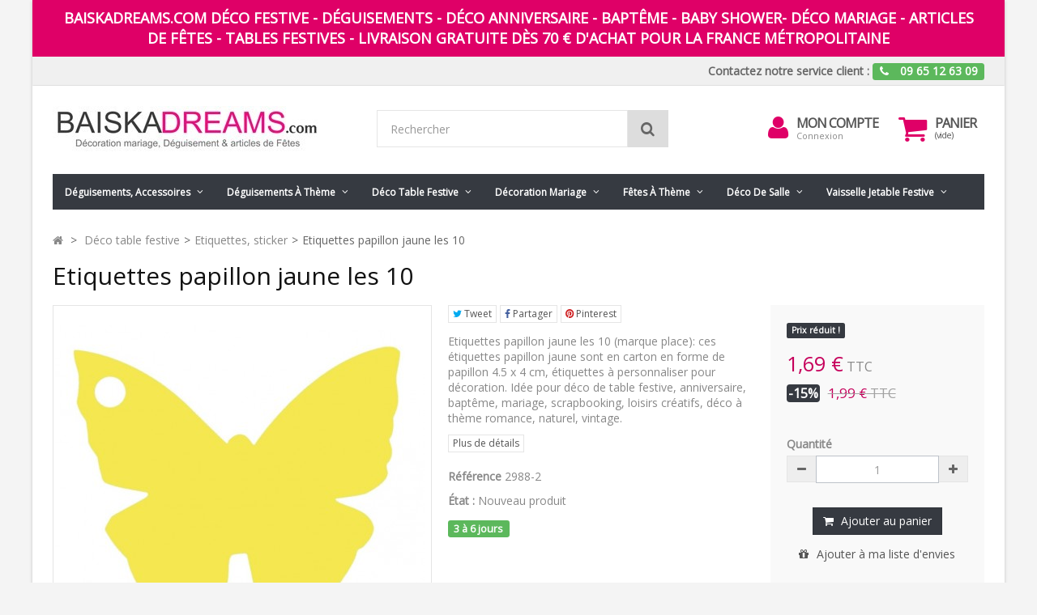

--- FILE ---
content_type: text/html; charset=utf-8
request_url: https://www.baiskadreams.com/6451-etiquettes-papillon-jaune-les-10.html
body_size: 21708
content:
<!DOCTYPE HTML> <!--[if lt IE 7]><html class="no-js lt-ie9 lt-ie8 lt-ie7" lang="fr-fr"><![endif]--> <!--[if IE 7]><html class="no-js lt-ie9 lt-ie8 ie7" lang="fr-fr"><![endif]--> <!--[if IE 8]><html class="no-js lt-ie9 ie8" lang="fr-fr"><![endif]--> <!--[if gt IE 8]><html class="no-js ie9" lang="fr-fr"><![endif]--><html lang="fr-fr"><head><meta charset="utf-8" /><title>Etiquettes papillon jaune les 10 : Etiquettes baptême mariage fêtes</title><meta name="description" content="Etiquettes papillon jaune les 10 (marque place): ces étiquettes papillon jaune sont en carton en forme de papillon pour déco de table, baptême, fêtes, mariage" /><meta name="generator" content="PrestaShop" /><meta name="robots" content="index,follow" /><meta name="viewport" content="width=device-width, minimum-scale=0.25, maximum-scale=1.6, initial-scale=1.0" /><meta name="apple-mobile-web-app-capable" content="yes" /><link rel="icon" type="image/vnd.microsoft.icon" href="/img/favicon.ico?1754145029" /><link rel="shortcut icon" type="image/x-icon" href="/img/favicon.ico?1754145029" /><link rel="stylesheet" href="https://www.baiskadreams.com/themes/fricadelle/cache/v_297_586f7c1d4097141b6ad778565fa833b6_all.css" type="text/css" media="all" /><link rel="stylesheet" href="https://www.baiskadreams.com/themes/fricadelle/cache/v_297_8ee422516e51032c0e257e9206a7d873_print.css" type="text/css" media="print" /> <link rel="alternate" type="application/rss+xml" title="Etiquettes papillon jaune les 10 : Etiquettes baptême mariage fêtes" href="https://www.baiskadreams.com/modules/feeder/rss.php?id_category=466&amp;orderby=date_add&amp;orderway=desc" /><meta property="og:type" content="og:product" /><meta property="og:title" content="Etiquettes papillon jaune les 10 : Etiquettes bapt&ecirc;me mariage f&ecirc;tes" /><meta property="og:image" content="https://www.baiskadreams.com/22999/6451.jpg" /><meta property="og:site_name" content="Baiskadreams.com" /><meta property="og:description" content="Etiquettes papillon jaune les 10 (marque place): ces étiquettes papillon jaune sont en carton en forme de papillon pour déco de table, baptême, fêtes, mariage" /><meta property="og:url" content="/6451-etiquettes-papillon-jaune-les-10.html" /><meta property="product:price:amount" content="1.69"/><meta property="product:price:currency" content="EUR"/><meta property="og:title" content="Etiquettes papillon jaune les 10 : Etiquettes baptême mariage fêtes" /><meta property="og:url" content="https://www.baiskadreams.com/6451-etiquettes-papillon-jaune-les-10.html" /><meta property="og:type" content="product" /><meta property="og:site_name" content="Baiskadreams.com" /><meta property="og:description" content="Etiquettes papillon jaune les 10 (marque place): ces étiquettes papillon jaune sont en carton en forme de papillon pour déco de table, baptême, fêtes, mariage" /><meta property="og:email" content="" /><meta property="og:phone_number" content="" /><meta property="og:street-address" content="" /><meta property="og:locality" content="" /><meta property="og:country-name" content="" /><meta property="og:postal-code" content="" /><meta property="og:image" content="https://www.baiskadreams.com/22999-large_default/etiquettes-papillon-jaune-les-10.jpg" /><!--[if IE 8]> 
<script src="https://oss.maxcdn.com/libs/html5shiv/3.7.0/html5shiv.js"></script> 
<script src="https://oss.maxcdn.com/libs/respond.js/1.3.0/respond.min.js"></script> <![endif]--></head><body id="product" class="product product-6451 product-etiquettes-papillon-jaune-les-10 category-466 category-etiquettes-marque-places-sticker-decoration hide-left-column hide-right-column lang_fr block-no-border text-shadow-theme"><div id="page" class="boxed"> <header id="header"><div class="banner hidden-xs"><div class="container"><div class="row"> <a href="/" title="Baiskadreams.com D&eacute;co festive - D&eacute;guisements - D&eacute;co anniversaire - Bapt&ecirc;me - Baby shower- D&eacute;co mariage - articles de f&ecirc;tes - tables festives - Livraison gratuite d&egrave;s 70 &euro; d&#039;achat pour la France M&eacute;tropolitaine " class="col-xs-12" > <span>Baiskadreams.com D&eacute;co festive - D&eacute;guisements - D&eacute;co anniversaire - Bapt&ecirc;me - Baby shower- D&eacute;co mariage - articles de f&ecirc;tes - tables festives - Livraison gratuite d&egrave;s 70 &euro; d&#039;achat pour la France M&eacute;tropolitaine </span> </a></div></div></div> <nav class="navbar navbar-default navbar-top"><div class="container"><p class="navbar-text navbar-right hidden-xs"> <a href="https://www.baiskadreams.com/nous-contacter" title="Contactez-nous" class="navbar-link" >Contactez notre service client :</a> <span class="label label-success"> <i class="icon-phone i-left"></i> <strong>09 65 12 63 09</strong> </span></p></div> </nav><div class="full-header-content"><div class="container"><div class="row row-header"><div id="header_logo" class="col-xs-12 col-sm-4 col-md-3 col-lg-4"> <a href="https://www.baiskadreams.com/" title="Baiskadreams.com"> <img class="logo img-responsive" src="https://www.baiskadreams.com/img/baiskadreams-logo-1446029594.jpg" alt="Baiskadreams.com" width="333" height="59"/> </a></div><div class="header-left col-xs-12 col-sm-8 col-md-9 col-lg-8"><div class="shopping_cart"><div class="btn-group btn-group-lg pull-right" role="group"> <a class="btn btn-cart-left" href="https://www.baiskadreams.com/commande" title="Voir mon panier" rel="nofollow"> <i class="icon-shopping-cart"></i> <span class="badge ajax_cart_quantity unvisible">0</span> </a> <btn class="btn btn-cart-right pull-right dropdown-toggle" data-toggle="dropdown" aria-expanded="true"> <span class="hidden-xs sc-title">Panier</span> <span class="sc-caption ajax_cart_total unvisible"> </span> <span class="sc-caption ajax_cart_no_product">(vide)</span> </btn><div class="cart_block panel-cart dropdown-menu"><div class="block_content"><div class="cart_block_list"><p class="cart_block_no_products"> Aucun produit</p><div class="cart-prices"><div class="cart-prices-line first-line"> <span class="price cart_block_shipping_cost ajax_cart_shipping_cost unvisible"> À définir </span> <span class="unvisible"> Livraison </span></div><div class="cart-prices-line last-line"> <span class="price cart_block_total ajax_block_cart_total">0,00 €</span> <span>Total</span></div></div><p class="cart-buttons"> <a id="button_order_cart" class="btn btn-primary button" href="https://www.baiskadreams.com/commande" title="Commander" rel="nofollow"> <span> Commander<i class="icon-chevron-right right"></i> </span> </a></p></div></div></div></div></div><div id="layer_cart"><div class="clearfix"><div class="alert alert-success" role="alert"> <i class="icon-check i-left"></i>Produit ajouté au panier avec succès</div> <span class="cross" title="Fermer la fenêtre"></span><div class="row"><div class="layer_cart_product col-xs-12 col-sm-8"><div class="product-image-container layer_cart_img col-xs-12 col-sm-5 hidden-xs"></div><div class="layer_cart_product_info col-xs-12 col-sm-5"><h4><span id="layer_cart_product_title" class="product-name"></span></h4> <span id="layer_cart_product_attributes"></span><div> <strong class="dark">Quantité</strong> <span id="layer_cart_product_quantity"></span></div><div> <strong class="dark">Total</strong> <span id="layer_cart_product_price"></span></div></div></div><div class="layer_cart_cart col-xs-12 col-sm-4"><div class="button-container"> <button class="continue btn btn-primary button btn-block exclusive-medium" title="Continuer mes achats"> <span><i class="icon-chevron-left i-left"></i>Continuer mes achats</span> </button > <a class="btn btn-default btn-block button button-medium" href="https://www.baiskadreams.com/commande" title="Commander" rel="nofollow"><span>Commander<i class="icon-chevron-right i-right"></i></span></a></div></div></div><div class="crossseling"></div></div></div><div class="layer_cart_overlay"></div><div class="user-info btn-group btn-group-lg pull-right" > <button type="button" class="btn btn-user dropdown-toggle" data-toggle="dropdown" aria-expanded="false" role="menu"><i class="icon-user"></i><span class="sr-only">Mon compte</span></button><ul class="dropdown-menu" role="menu"><li> <a href="https://www.baiskadreams.com/mon-compte" rel="nofollow" title="Identifiez-vous"> Connexion </a></li><li> <a href="https://www.baiskadreams.com/connexion" title="S'inscrire" rel="nofollow">S'inscrire</a></li></ul><div class="user-block"> <a href="https://www.baiskadreams.com/mon-compte" title="Voir mon compte client" class="link-account" rel="nofollow">Mon compte</a> <a href="https://www.baiskadreams.com/mon-compte" rel="nofollow" title="Identifiez-vous" class="small-user"> Connexion </a></div></div><div id="search_block_top" class="col-xs-8 col-md-6 clearfix"><form id="searchbox" class="input-group input-group-lg" method="get" action="//www.baiskadreams.com/recherche" > <input type="hidden" name="controller" value="search" /> <input type="hidden" name="orderby" value="position" /> <input type="hidden" name="orderway" value="desc" /> <input class="search_query form-control" type="text" id="search_query_top" name="search_query" placeholder="Rechercher" value="" /> <span class="input-group-btn"> <button type="submit" name="submit_search" class="btn btn-default button-search"> <i class="icon-search"></i><span class="sr-only">Rechercher</span> </button> </span></form></div></div></div></div></div><div class="full-menu"><div class="container menu-container"><div class="row"><div class="col-lg-12"><div id="block_top_menu" class="sf-contener clearfix "><div class="cat-title"><span class="title-menu">Catégories</span><span class="ico-menu"></span></div><ul class="sf-menu clearfix menu-content"><li><a href="https://www.baiskadreams.com/32-deguisements-accessoires" title=" Déguisements, accessoires "> Déguisements, accessoires </a><ul><li><a href="https://www.baiskadreams.com/67-chapeaux-coiffes-foulard-bandeau-serre-tete" title="Chapeaux, coiffes, foulard, bandeau, serre-tête">Chapeaux, coiffes, foulard, bandeau, serre-tête</a><ul></ul></li><li><a href="https://www.baiskadreams.com/68-perruques" title="Perruques">Perruques</a></li><li><a href="https://www.baiskadreams.com/34-deguisements-adulte" title="Déguisements adulte">Déguisements adulte</a><ul><li><a href="https://www.baiskadreams.com/39-deguisements-femme" title="Déguisements femme">Déguisements femme</a></li><li><a href="https://www.baiskadreams.com/186-deguisements-grandes-tailles-adulte" title="Déguisements Grandes tailles adulte">Déguisements Grandes tailles adulte</a></li><li><a href="https://www.baiskadreams.com/40-deguisements-homme" title="Déguisements homme">Déguisements homme</a></li></ul></li><li><a href="https://www.baiskadreams.com/35-deguisements-enfant" title="Déguisements enfant">Déguisements enfant</a><ul><li><a href="https://www.baiskadreams.com/78-deguisement-bebe-fille-garcon" title="Déguisement bébé fille, garçon">Déguisement bébé fille, garçon</a></li><li><a href="https://www.baiskadreams.com/41-deguisements-fille" title="Déguisements fille">Déguisements fille</a></li><li><a href="https://www.baiskadreams.com/42-deguisements-garcon" title="Déguisements garçon">Déguisements garçon</a></li></ul></li><li><a href="https://www.baiskadreams.com/177-deguisements-ados-teenager-s" title="Déguisements ados Teenager's">Déguisements ados Teenager's</a></li><li><a href="https://www.baiskadreams.com/37-deguisements-pour-chien" title="Déguisements pour chien">Déguisements pour chien</a></li><li><a href="https://www.baiskadreams.com/344-deguisements-adulte-magic-by-freddy-s" title="Déguisements adulte Magic by Freddy's">Déguisements adulte Magic by Freddy's</a><ul><li><a href="https://www.baiskadreams.com/346-costume-deguisement-femme-magic-by-freddy-s" title="Costume Déguisement Femme Magic by Freddy's">Costume Déguisement Femme Magic by Freddy's</a></li><li><a href="https://www.baiskadreams.com/347-costume-deguisement-homme-magic-by-freddy-s" title="Costume Déguisement Homme Magic by Freddy's">Costume Déguisement Homme Magic by Freddy's</a></li></ul></li><li><a href="https://www.baiskadreams.com/361-accessoires-deguisement-adulte-et-enfant" title=" Accessoires déguisement adulte et enfant"> Accessoires déguisement adulte et enfant</a><ul><li><a href="https://www.baiskadreams.com/278-accessoires-coiffure" title="Accessoires coiffure">Accessoires coiffure</a></li><li><a href="https://www.baiskadreams.com/191-accessoires-hawai-colliers-hawai-jupes-hawai" title="Accessoires Hawaï, colliers Hawaï, jupes Hawaï">Accessoires Hawaï, colliers Hawaï, jupes Hawaï</a></li><li><a href="https://www.baiskadreams.com/228-accessoires-pirate" title="Accessoires Pirate">Accessoires Pirate</a></li><li><a href="https://www.baiskadreams.com/181-ailes-gants-mitaines" title="Ailes, Gants, Mitaines">Ailes, Gants, Mitaines</a></li><li><a href="https://www.baiskadreams.com/496-armes-bouclier-epee-pistolet-sabre-holster-accessoires-deguisement" title="Armes : Bouclier, épée, pistolet, sabre, holster accessoires déguisement">Armes : Bouclier, épée, pistolet, sabre, holster accessoires déguisement</a></li><li><a href="https://www.baiskadreams.com/476-baguette-fee-princesse-diademe-couronne-tiare" title="Baguette fée, princesse, diadème, couronne, tiare">Baguette fée, princesse, diadème, couronne, tiare</a></li><li><a href="https://www.baiskadreams.com/495-bas-collants-dessous-leggings" title="Bas, Collants, Dessous, Leggings">Bas, Collants, Dessous, Leggings</a></li><li><a href="https://www.baiskadreams.com/482-bijou-fantaisie-fume-cigarette" title="Bijou fantaisie, Fume cigarette">Bijou fantaisie, Fume cigarette</a></li><li><a href="https://www.baiskadreams.com/140-boa-plumes-papillon-plumes" title="Boa, Plumes, Papillon plumes">Boa, Plumes, Papillon plumes</a></li><li><a href="https://www.baiskadreams.com/497-cape-adulte-et-cape-enfant" title="Cape adulte et Cape enfant">Cape adulte et Cape enfant</a></li><li><a href="https://www.baiskadreams.com/223-casques-collector-masques-sous-licence" title="Casques Collector, Masques Sous Licence">Casques Collector, Masques Sous Licence</a></li><li><a href="https://www.baiskadreams.com/220-chaussettes-jambieres-couvre-chaussures-couvre-bottes" title="Chaussettes, jambières, couvre-chaussures, couvre-bottes">Chaussettes, jambières, couvre-chaussures, couvre-bottes</a></li><li><a href="https://www.baiskadreams.com/190-cravates-bretelles-ceintures-noeud-papillon" title="Cravates, bretelles, ceintures, noeud papillon ">Cravates, bretelles, ceintures, noeud papillon </a></li><li><a href="https://www.baiskadreams.com/357-jupes-jupons-deguisement" title="Jupes, Jupons">Jupes, Jupons</a></li><li><a href="https://www.baiskadreams.com/138-lunettes" title="Lunettes ">Lunettes </a></li><li><a href="https://www.baiskadreams.com/315-sac-a-main-sac-bourse-pochette" title="Sac à main, sac bourse, pochette ">Sac à main, sac bourse, pochette </a></li></ul></li><li><a href="https://www.baiskadreams.com/362-masque" title="Masque">Masque</a><ul><li><a href="https://www.baiskadreams.com/74-masque-loup" title="Masque & Loup">Masque & Loup</a></li><li><a href="https://www.baiskadreams.com/226-masque-carnaval" title="Masque carnaval ">Masque carnaval </a></li><li><a href="https://www.baiskadreams.com/363-masque-halloween" title="Masque Halloween">Masque Halloween</a></li><li><a href="https://www.baiskadreams.com/336-masque-venitien-et-loups-masque-de-venise" title="Masque Vénitien et Loups Masque de Venise ">Masque Vénitien et Loups Masque de Venise </a></li></ul></li><li><a href="https://www.baiskadreams.com/217-cotillon-confetti-carnaval-halloween-et-fetes" title="Cotillon Confetti Carnaval Halloween et Fêtes">Cotillon Confetti Carnaval Halloween et Fêtes</a></li><li><a href="https://www.baiskadreams.com/178-maquillage" title="Maquillage ">Maquillage </a></li></ul></li><li><a href="https://www.baiskadreams.com/143--deguisements-a-theme" title=" Déguisements à thème "> Déguisements à thème </a><ul><li><a href="https://www.baiskadreams.com/273-noel-pere-noel-mere-noel-elfe-lutin-ange" title="Noël, Père Noël, Mère Noël, Elfe, Lutin, Ange">Noël, Père Noël, Mère Noël, Elfe, Lutin, Ange</a></li><li><a href="https://www.baiskadreams.com/306-disney-deguisement-adulte-enfant-theme-disney" title="Disney ">Disney </a></li><li><a href="https://www.baiskadreams.com/285-deguisement-halloween-accessoire-halloween-deco" title="Halloween">Halloween</a><ul><li><a href="https://www.baiskadreams.com/485-deguisements-halloween-homme" title="Déguisements Halloween homme">Déguisements Halloween homme</a></li><li><a href="https://www.baiskadreams.com/486-deguisements-halloween-femme" title="Déguisements Halloween femme">Déguisements Halloween femme</a></li><li><a href="https://www.baiskadreams.com/487-deguisements-halloween-garcon" title="Déguisements Halloween garçon">Déguisements Halloween garçon</a></li><li><a href="https://www.baiskadreams.com/488-deguisements-halloween-fille" title="Déguisements Halloween fille">Déguisements Halloween fille</a></li><li><a href="https://www.baiskadreams.com/489-deguisements-halloween-bebe-fille-et-bebe-garcon" title="Déguisements Halloween bébé fille et bébé garçon">Déguisements Halloween bébé fille et bébé garçon</a></li><li><a href="https://www.baiskadreams.com/490-chapeaux-halloween" title="Chapeaux Halloween">Chapeaux Halloween</a></li><li><a href="https://www.baiskadreams.com/491-masque-halloween" title="Masque Halloween">Masque Halloween</a></li><li><a href="https://www.baiskadreams.com/492-perruques-halloween" title="Perruques Halloween">Perruques Halloween</a></li><li><a href="https://www.baiskadreams.com/493-accessoires-halloween-et-maquillage-halloween" title="Accessoires Halloween et Maquillage Halloween">Accessoires Halloween et Maquillage Halloween</a></li></ul></li><li><a href="https://www.baiskadreams.com/144-ange-demon-diablesse-diable-deguisement-acccessoire" title="Ange, Démon, Diablesse, Diable">Ange, Démon, Diablesse, Diable</a></li><li><a href="https://www.baiskadreams.com/146-al-capone-gangster-annees-20-30-deguisement-accessoire" title="Al Capone, Gangster années 20-30">Al Capone, Gangster années 20-30</a></li><li><a href="https://www.baiskadreams.com/187-animaux-deguisement-accessoire-theme-animaux-insecte" title="Animaux">Animaux</a></li><li><a href="https://www.baiskadreams.com/172-arts-martiaux-ninja-deguisement-accessoire" title="Arts martiaux, ninja">Arts martiaux, ninja</a></li><li><a href="https://www.baiskadreams.com/168-asiatique-chinois-japonais-mangas" title="Asiatique, Chinois, Japonais, Mangas">Asiatique, Chinois, Japonais, Mangas</a></li><li><a href="https://www.baiskadreams.com/163-aventurier-aviateur-militaire-soldat-deguisement-accessoire" title="Aventurier, aviateur, militaire, soldat ">Aventurier, aviateur, militaire, soldat </a></li><li><a href="https://www.baiskadreams.com/479-bonbon-cupcake-fruit-gourmandise-deguisement-accessoire" title="Bonbon, cupcake, fruit, gourmandise">Bonbon, cupcake, fruit, gourmandise</a></li><li><a href="https://www.baiskadreams.com/145-cabaret-show-music-hall" title="Cabaret, Show, Music Hall">Cabaret, Show, Music Hall</a></li><li><a href="https://www.baiskadreams.com/151-charleston-annees-20-30-annees-folles" title="Charleston, Années 20-30, Années Folles">Charleston, Années 20-30, Années Folles</a></li><li><a href="https://www.baiskadreams.com/165-chic-mysterieux" title="Chic, Mystérieux">Chic, Mystérieux</a></li><li><a href="https://www.baiskadreams.com/162-cinema-hollywood-tv" title="Cinéma, Hollywood, Tv">Cinéma, Hollywood, Tv</a></li><li><a href="https://www.baiskadreams.com/149-cirque-clowns" title="Cirque, Clowns">Cirque, Clowns</a></li><li><a href="https://www.baiskadreams.com/279-contes-histoire-deguisement-accessoire" title="Contes, Histoire">Contes, Histoire</a></li><li><a href="https://www.baiskadreams.com/185-cowboy-indien-mexicain" title="Cowboy, Indien, Mexicain">Cowboy, Indien, Mexicain</a></li><li><a href="https://www.baiskadreams.com/153-danse-cancan-moulin-rouge" title="Danse, Cancan, Moulin Rouge">Danse, Cancan, Moulin Rouge</a></li><li><a href="https://www.baiskadreams.com/167-dessins-animes-bd-heroes" title="Dessins Animés, Bd, Héroes">Dessins Animés, Bd, Héroes</a></li><li><a href="https://www.baiskadreams.com/345-dia-de-los-muertos-squelette-zombie-deguisements-accessoire" title="Dia de los muertos, squelette, zombie">Dia de los muertos, squelette, zombie</a></li><li><a href="https://www.baiskadreams.com/155-disco-annees-70-80-deguisement-accessoire" title="Disco années 70-80">Disco années 70-80</a></li><li><a href="https://www.baiskadreams.com/161-fee-princesse-prince-accessoires-fee-princesse" title="Fée, Princesse, Prince">Fée, Princesse, Prince</a></li><li><a href="https://www.baiskadreams.com/147-gothique" title="Gothique">Gothique</a></li><li><a href="https://www.baiskadreams.com/154-hawai-tahiti-deguisement-accessoire-hawai" title="Hawaï, Tahiti">Hawaï, Tahiti</a></li><li><a href="https://www.baiskadreams.com/359-hippie-annees-60-70-deguisement-accessoire-hippies" title="Hippie années 60-70">Hippie années 60-70</a></li><li><a href="https://www.baiskadreams.com/477-historique-deguisement-accessoire" title="Historique">Historique</a></li><li><a href="https://www.baiskadreams.com/171-licences-deguisement-accessoire" title="Licences">Licences</a></li><li><a href="https://www.baiskadreams.com/356-marquis-marquise" title="Marquis, Marquise">Marquis, Marquise</a></li><li><a href="https://www.baiskadreams.com/150-rock-n-roll-annees-50-60" title="Rock'n Roll, Années 50-60">Rock'n Roll, Années 50-60</a></li><li><a href="https://www.baiskadreams.com/484-Steampunk-deguisement-accessoires-steampunk" title="Steampunk ">Steampunk </a></li><li><a href="https://www.baiskadreams.com/174-1001-nuits" title="1001 nuits">1001 nuits</a></li><li><a href="https://www.baiskadreams.com/159-nationalites-pays-du-monde-deguisement-accessoire" title="Nationalités, Pays du Monde">Nationalités, Pays du Monde</a></li><li><a href="https://www.baiskadreams.com/160-pirate-corsaire-deguisement-accessoire" title="Pirate, Corsaire ">Pirate, Corsaire </a></li><li><a href="https://www.baiskadreams.com/157-policier-prisonnier-detective-deguisement" title="Policier, Prisonnier, Détective">Policier, Prisonnier, Détective</a></li><li><a href="https://www.baiskadreams.com/478-religieux-bonne-soeur-pretre-deguisement-accessoire" title="Religieux, bonne soeur, prêtre">Religieux, bonne soeur, prêtre</a></li><li><a href="https://www.baiskadreams.com/166-fun-humour" title="Fun, Humour">Fun, Humour</a></li><li><a href="https://www.baiskadreams.com/156-sexy-glamour-deguisement" title="Sexy, Glamour">Sexy, Glamour</a></li><li><a href="https://www.baiskadreams.com/170-sorciere-magicien-deguisement" title="Sorcière, Magicien">Sorcière, Magicien</a></li><li><a href="https://www.baiskadreams.com/148-sport" title="Sport">Sport</a></li><li><a href="https://www.baiskadreams.com/282-star-wars-deguisement-accessoire" title="Star Wars ">Star Wars </a></li><li><a href="https://www.baiskadreams.com/173-theatre" title="Théatre">Théatre</a></li><li><a href="https://www.baiskadreams.com/164-uniforme-costume-de-deguisement" title="Uniforme">Uniforme</a></li><li><a href="https://www.baiskadreams.com/169-vampire-chauve-souris-horreur-deguisement-et-accessoire" title="Vampire, chauve-souris, Horreur">Vampire, chauve-souris, Horreur</a></li><li><a href="https://www.baiskadreams.com/158-venise-deguisement-costume" title="Venise">Venise</a></li><li><a href="https://www.baiskadreams.com/152-western-far-west" title="Western, Far West">Western, Far West</a></li></ul></li><li><a href="https://www.baiskadreams.com/10--deco-table-festive-deco-de-table-a-theme" title=" Déco table festive"> Déco table festive</a><ul><li><a href="https://www.baiskadreams.com/403-deco-table-festive-a-theme" title="Déco table festive à thème">Déco table festive à thème</a><ul><li><a href="https://www.baiskadreams.com/199-bouquet-de-couleurs-table-festive" title="Bouquet de Couleurs">Bouquet de Couleurs</a></li><li><a href="https://www.baiskadreams.com/202-decoration-cocooning-gourmand-table-festive" title="Cocooning Gourmand">Cocooning Gourmand</a></li><li><a href="https://www.baiskadreams.com/203-table-festive-delices-en-chocolat-or-decoration" title="Délices en Chocolat & Or">Délices en Chocolat & Or</a></li><li><a href="https://www.baiskadreams.com/195-douceur-de-saison-table-festive" title="Douceur de Saison">Douceur de Saison</a></li><li><a href="https://www.baiskadreams.com/196-en-noir-et-blanc-table-festive" title="En Noir & Blanc">En Noir & Blanc</a></li><li><a href="https://www.baiskadreams.com/209-decoration-de-table-esprit-jardin" title="Esprit Jardin ">Esprit Jardin </a></li><li><a href="https://www.baiskadreams.com/198-folie-vegetale-table-festive" title="Folie Végétale">Folie Végétale</a></li><li><a href="https://www.baiskadreams.com/211-joyeux-anniversaire-table-festive" title="Joyeux Anniversaire">Joyeux Anniversaire</a></li><li><a href="https://www.baiskadreams.com/309-just-married-deco-de-table-mariage" title="Just Married">Just Married</a></li><li><a href="https://www.baiskadreams.com/201-le-gout-du-naturel-table-festive" title="Le Goût du Naturel">Le Goût du Naturel</a></li><li><a href="https://www.baiskadreams.com/207-magie-de-nuit-table-festive" title="Magie de Nuit">Magie de Nuit</a></li><li><a href="https://www.baiskadreams.com/197-magie-toute-en-couleurs" title="Magie Toute en Couleurs">Magie Toute en Couleurs</a></li><li><a href="https://www.baiskadreams.com/194-mariage-champetre-table-festive" title="Mariage Champêtre">Mariage Champêtre</a></li><li><a href="https://www.baiskadreams.com/193-mariage-chic-table-festive" title="Mariage Chic">Mariage Chic</a></li><li><a href="https://www.baiskadreams.com/208-pluie-de-paillettes-table-festive" title="Pluie de Paillettes">Pluie de Paillettes</a></li><li><a href="https://www.baiskadreams.com/206-reveillon-gourmand-decoration-table-festive" title="Réveillon Gourmand">Réveillon Gourmand</a></li><li><a href="https://www.baiskadreams.com/210-romantisme-d-aujourd-hui-table-festive" title="Romantisme d'Aujourd'hui">Romantisme d'Aujourd'hui</a></li><li><a href="https://www.baiskadreams.com/204-tete-a-tete-petillant-table-festive" title="Tête à Tête Pétillant">Tête à Tête Pétillant</a></li></ul></li><li><a href="https://www.baiskadreams.com/213-decoration-de-noel" title="Décoration de Noël">Décoration de Noël</a><ul><li><a href="https://www.baiskadreams.com/352-noel-blanc-et-argent" title="Noël blanc et argent">Noël blanc et argent</a></li><li><a href="https://www.baiskadreams.com/353-noel-blanc-et-or" title="Noël blanc et or">Noël blanc et or</a></li><li><a href="https://www.baiskadreams.com/351-noel-ivoire-et-or" title="Noël ivoire et or">Noël ivoire et or</a></li><li><a href="https://www.baiskadreams.com/350-noel-noir-et-or" title="Noël noir et or">Noël noir et or</a></li><li><a href="https://www.baiskadreams.com/349-noel-rouge-et-or" title="Noël rouge et or">Noël rouge et or</a></li><li><a href="https://www.baiskadreams.com/354-noel-sous-la-neige" title="Noël sous la neige">Noël sous la neige</a></li><li><a href="https://www.baiskadreams.com/360-feerie-de-noel-renne-de-noel" title="Féerie de Noël Renne de Noël">Féerie de Noël Renne de Noël</a></li></ul></li><li><a href="https://www.baiskadreams.com/494-decoration-halloween" title="Décoration Halloween">Décoration Halloween</a></li><li><a href="https://www.baiskadreams.com/405-chemin-de-table-sets-de-table" title="Chemin de table, Sets de table">Chemin de table, Sets de table</a></li><li><a href="https://www.baiskadreams.com/413-nappe-et-tissu-decoration-fetes-mariage" title="Nappe et tissu">Nappe et tissu</a></li><li><a href="https://www.baiskadreams.com/415-confettis-de-table-lettres-paillettes-deco" title="Confettis de table, lettres, paillettes déco">Confettis de table, lettres, paillettes déco</a></li><li><a href="https://www.baiskadreams.com/416-marque-places-etiquettes-et-pinces" title="Marque-places, étiquettes et pinces ">Marque-places, étiquettes et pinces </a></li><li><a href="https://www.baiskadreams.com/406-assiettes-carton-plastique" title="Assiettes carton, plastique">Assiettes carton, plastique</a></li><li><a href="https://www.baiskadreams.com/435-ballons" title="Ballons">Ballons</a></li><li><a href="https://www.baiskadreams.com/437-banderole-guirlande" title="Banderole, Guirlande">Banderole, Guirlande</a></li><li><a href="https://www.baiskadreams.com/304-boite-a-dragees-contenants-presentoir" title="Boîte à dragées, Contenants, Présentoir">Boîte à dragées, Contenants, Présentoir</a></li><li><a href="https://www.baiskadreams.com/443-boite-a-macaron-chocolats-contenants" title="Boîte à macaron, chocolats, Contenants">Boîte à macaron, chocolats, Contenants</a></li><li><a href="https://www.baiskadreams.com/425-bolduc-noeud-deco" title="Bolduc, Noeud déco">Bolduc, Noeud déco</a></li><li><a href="https://www.baiskadreams.com/404-boule-transparente-coeur-goutte-d-eau" title="Boule transparente, Coeur, Goutte d'eau">Boule transparente, Coeur, Goutte d'eau</a></li><li><a href="https://www.baiskadreams.com/327--bougies-bougeoir-photophore" title=" Bougies, Bougeoir, Photophore"> Bougies, Bougeoir, Photophore</a><ul><li><a href="https://www.baiskadreams.com/331-bougie-anniversaire-bougie-deco" title="Bougie anniversaire Bougie déco">Bougie anniversaire Bougie déco</a></li><li><a href="https://www.baiskadreams.com/334-bougie-chauffe-plat" title="Bougie chauffe plat">Bougie chauffe plat</a></li><li><a href="https://www.baiskadreams.com/330-bougies-deco-de-table" title="Bougies déco de table">Bougies déco de table</a></li><li><a href="https://www.baiskadreams.com/335-bougie-flottante" title="Bougie flottante">Bougie flottante</a></li><li><a href="https://www.baiskadreams.com/333-bougie-photophore" title="Bougie photophore">Bougie photophore</a></li><li><a href="https://www.baiskadreams.com/329-bougies-deco-bapteme-bougies-de-decoration" title="Bougies déco Baptême Bougies de décoration">Bougies déco Baptême Bougies de décoration</a></li><li><a href="https://www.baiskadreams.com/348-bougie-halloween-bougie-halloween-magique" title="Bougie Halloween Bougie Halloween Magique">Bougie Halloween Bougie Halloween Magique</a></li><li><a href="https://www.baiskadreams.com/328-bougies-deco-mariage-bougie-mariage" title="Bougies déco mariage Bougie mariage">Bougies déco mariage Bougie mariage</a></li><li><a href="https://www.baiskadreams.com/332-bougie-de-noel-bougie-deco-de-noel" title="Bougie de Noël Bougie Déco de Noël">Bougie de Noël Bougie Déco de Noël</a></li><li><a href="https://www.baiskadreams.com/358-bougeoir-photophore-papier-photophore-verre" title="Bougeoir, Photophore papier, Photophore verre">Bougeoir, Photophore papier, Photophore verre</a></li></ul></li><li><a href="https://www.baiskadreams.com/433-boule-deco-coeur-eventail-papier-lanterne" title="Boule déco, Coeur, Eventail papier, Lanterne">Boule déco, Coeur, Eventail papier, Lanterne</a></li><li><a href="https://www.baiskadreams.com/438-boules-rotin-boules-fil-boules-deco" title="Boules rotin, Boules fil, Boules déco">Boules rotin, Boules fil, Boules déco</a></li><li><a href="https://www.baiskadreams.com/408-pot-a-bonbons-porte-bonbons-bol-verrine" title="Pot à bonbons, Porte bonbons, bol, verrine">Pot à bonbons, Porte bonbons, bol, verrine</a></li><li><a href="https://www.baiskadreams.com/445-carte-invitation-carte-festive-menu" title="Carte invitation, Carte Festive, Menu">Carte invitation, Carte Festive, Menu</a></li><li><a href="https://www.baiskadreams.com/434-centre-de-table-festif" title="Centre de table festif">Centre de table festif</a></li><li><a href="https://www.baiskadreams.com/439-coeur-deco-coeur-plumes-boa" title="Coeur déco, Coeur plumes, Boa">Coeur déco, Coeur plumes, Boa</a></li><li><a href="https://www.baiskadreams.com/474-confettis-cotillons-sarbacanes-serpentins-sans-genes" title="Confettis, cotillons, sarbacanes, serpentins, sans-gênes">Confettis, cotillons, sarbacanes, serpentins, sans-gênes</a></li><li><a href="https://www.baiskadreams.com/426-cordon-lien-deco-fil-metallique-ruban-raphia" title="Cordon, lien déco, fil métallique, ruban, raphia">Cordon, lien déco, fil métallique, ruban, raphia</a></li><li><a href="https://www.baiskadreams.com/464-couverts-en-bois-jetable-plastique-pochette-a-couverts-et-serviette" title="Couverts en bois jetable, plastique, pochette à couverts et serviette">Couverts en bois jetable, plastique, pochette à couverts et serviette</a></li><li><a href="https://www.baiskadreams.com/418-craie-encre-feutre-ardoise-stylo" title="Craie, encre, feutre ardoise, stylo">Craie, encre, feutre ardoise, stylo</a></li><li><a href="https://www.baiskadreams.com/421-deco-plumes-plumes" title="Déco plumes, plumes">Déco plumes, plumes</a></li><li><a href="https://www.baiskadreams.com/444-deco-de-table-sur-tige" title="Déco de table sur tige">Déco de table sur tige</a></li><li><a href="https://www.baiskadreams.com/427-element-decoratif-et-festif" title="Elément décoratif et festif">Elément décoratif et festif</a><ul><li><a href="https://www.baiskadreams.com/428-bouquet-piquet-decoratif" title="Bouquet, Piquet décoratif">Bouquet, Piquet décoratif</a></li><li><a href="https://www.baiskadreams.com/432-cubes-etoiles-boules" title="Cubes, Etoiles, Boules">Cubes, Etoiles, Boules</a></li><li><a href="https://www.baiskadreams.com/430-decoration-naturelle" title="Décoration naturelle">Décoration naturelle</a></li><li><a href="https://www.baiskadreams.com/431-diamant-perles-strass-galet" title="Diamant, Perles, Strass, Galet">Diamant, Perles, Strass, Galet</a></li><li><a href="https://www.baiskadreams.com/429-guirlande-decorative" title="Guirlande décorative">Guirlande décorative</a></li></ul></li><li><a href="https://www.baiskadreams.com/466-etiquettes-marque-places-sticker-decoration" title="Etiquettes, sticker">Etiquettes, sticker</a></li><li><a href="https://www.baiskadreams.com/419-figurines-petits-objets-deco-sujet-decoratif" title="Figurines, petits objets déco, sujet décoratif">Figurines, petits objets déco, sujet décoratif</a></li><li><a href="https://www.baiskadreams.com/420-fleurs-petales-de-fleurs-panier" title="Fleurs, Pétales de fleurs, Panier">Fleurs, Pétales de fleurs, Panier</a></li><li><a href="https://www.baiskadreams.com/407-gobelets-carton-plastique-flutes" title="Gobelets carton, plastique, Flûtes">Gobelets carton, plastique, Flûtes</a></li><li><a href="https://www.baiskadreams.com/414-housse-de-chaise-noeud-de-chaise" title="Housse de chaise, Noeud de chaise">Housse de chaise, Noeud de chaise</a></li><li><a href="https://www.baiskadreams.com/422-livre-d-or" title="Livre d'or">Livre d'or</a></li><li><a href="https://www.baiskadreams.com/417-marque-table-plan-de-table" title="Marque table, Plan de table">Marque table, Plan de table</a></li><li><a href="https://www.baiskadreams.com/423-oiseaux-sur-tige-clip-pince" title="Oiseaux sur tige, clip, pince">Oiseaux sur tige, clip, pince</a></li><li><a href="https://www.baiskadreams.com/424-papillon-deco-sur-tige-pince-clip" title="Papillon déco sur tige, pince, clip">Papillon déco sur tige, pince, clip</a></li><li><a href="https://www.baiskadreams.com/409-pailles-piques-cocktail" title="Pailles, Piques cocktail">Pailles, Piques cocktail</a></li><li><a href="https://www.baiskadreams.com/412-paniers-corbeilles" title="Paniers, corbeilles">Paniers, corbeilles</a></li><li><a href="https://www.baiskadreams.com/410-rond-de-serviette" title="Rond de serviette">Rond de serviette</a></li><li><a href="https://www.baiskadreams.com/411-serviettes-en-papier-serviettes-de-table" title="Serviettes en papier, Serviettes de table">Serviettes en papier, Serviettes de table</a></li><li><a href="https://www.baiskadreams.com/436-tirelire" title="Tirelire">Tirelire</a></li></ul></li><li><a href="https://www.baiskadreams.com/2-decoration-mariage" title="Décoration mariage">Décoration mariage</a><ul><li><a href="https://www.baiskadreams.com/92-boite-a-dragees-contenant-a-dragees-eprouvette-presentoir" title="Boîte à dragées, contenant à dragées, éprouvette, présentoir">Boîte à dragées, contenant à dragées, éprouvette, présentoir</a></li><li><a href="https://www.baiskadreams.com/313-boule-transparente-coeur-transparent-goutte-d-eau" title="Boule Transparente, Coeur Transparent, Goutte d'eau">Boule Transparente, Coeur Transparent, Goutte d'eau</a></li><li><a href="https://www.baiskadreams.com/57-chemin-de-table-set-de-table" title="Chemin de table, set de table ">Chemin de table, set de table </a><ul><li><a href="https://www.baiskadreams.com/182-chemin-de-table" title="Chemin de table">Chemin de table</a></li><li><a href="https://www.baiskadreams.com/183-set-de-table" title="Set de table">Set de table</a></li></ul></li><li><a href="https://www.baiskadreams.com/481-coussin-alliances-mariage" title="Coussin alliances mariage">Coussin alliances mariage</a></li><li><a href="https://www.baiskadreams.com/480-livre-d-or-mariage" title="Livre d'or mariage">Livre d'or mariage</a></li><li><a href="https://www.baiskadreams.com/316-assiette-carton-assiette-cristal-vaisselle-jetable" title="Assiette Carton Assiette Cristal Vaisselle Jetable">Assiette Carton Assiette Cristal Vaisselle Jetable</a></li><li><a href="https://www.baiskadreams.com/355-ballons-mariage" title="Ballons mariage">Ballons mariage</a></li><li><a href="https://www.baiskadreams.com/311-banderole-deco-mariage-deco-festive" title="Banderole Déco mariage, Déco Festive">Banderole Déco mariage, Déco Festive</a></li><li><a href="https://www.baiskadreams.com/71-bolduc-ruban-deco" title="Bolduc, Ruban déco">Bolduc, Ruban déco</a></li><li><a href="https://www.baiskadreams.com/337-bougie-mariage" title="Bougie Mariage">Bougie Mariage</a></li><li><a href="https://www.baiskadreams.com/229-boules-rotin-boules-deco-coeurs" title="Boules rotin - Boules déco - Coeurs ">Boules rotin - Boules déco - Coeurs </a></li><li><a href="https://www.baiskadreams.com/192-bulle-de-savon-mariage-anniversaire-fetes" title="Bulle de Savon Mariage Anniversaire Fêtes">Bulle de Savon Mariage Anniversaire Fêtes</a></li><li><a href="https://www.baiskadreams.com/270-carte-invitation-menu-porte-menu" title="Carte invitation, menu, porte-menu">Carte invitation, menu, porte-menu</a></li><li><a href="https://www.baiskadreams.com/218-centre-de-table-festif" title="Centre de Table Festif">Centre de Table Festif</a></li><li><a href="https://www.baiskadreams.com/91-coeur-decoratif" title="Coeur Décoratif">Coeur Décoratif</a></li><li><a href="https://www.baiskadreams.com/188-confetti-confetti-de-table-petale" title="Confetti, Confetti de table, Pétale">Confetti, Confetti de table, Pétale</a></li><li><a href="https://www.baiskadreams.com/70-cordon-lien-decoratif-fil" title="Cordon, Lien Décoratif, fil">Cordon, Lien Décoratif, fil</a></li><li><a href="https://www.baiskadreams.com/269-couverts-de-table-pochette-a-couverts-et-serviette" title="Couverts de table, pochette à couverts et serviette">Couverts de table, pochette à couverts et serviette</a></li><li><a href="https://www.baiskadreams.com/219-deco-de-table-sur-tige" title="Déco de Table sur Tige">Déco de Table sur Tige</a></li><li><a href="https://www.baiskadreams.com/3-decoration-florale" title="Décoration Florale">Décoration Florale</a></li><li><a href="https://www.baiskadreams.com/60-decoration-plumes-boas-ailes-d-ange" title="Décoration Plumes, Boas, Ailes d'Ange">Décoration Plumes, Boas, Ailes d'Ange</a></li><li><a href="https://www.baiskadreams.com/62-element-decoratif-festif" title="Elément Décoratif & Festif">Elément Décoratif & Festif</a><ul><li><a href="https://www.baiskadreams.com/65-bouquet-piquet-decoratif" title="Bouquet & Piquet Décoratif">Bouquet & Piquet Décoratif</a></li><li><a href="https://www.baiskadreams.com/66-decoration-naturelle-" title="Décoration Naturelle ">Décoration Naturelle </a></li><li><a href="https://www.baiskadreams.com/212-diamant-perle-galet-cristal-paillette-deco" title="Diamant, Perle, Galet, Cristal, Paillette Déco">Diamant, Perle, Galet, Cristal, Paillette Déco</a></li><li><a href="https://www.baiskadreams.com/90-fleurs-a-dragees-et-fleurs-decoratives" title="Fleurs à dragées et fleurs décoratives ">Fleurs à dragées et fleurs décoratives </a></li><li><a href="https://www.baiskadreams.com/76-guirlande-decorative" title="Guirlande Décorative">Guirlande Décorative</a></li><li><a href="https://www.baiskadreams.com/63-papillon-decoratif" title="Papillon Décoratif">Papillon Décoratif</a></li><li><a href="https://www.baiskadreams.com/64-petale-de-fleur-en-tissu" title="Pétale de Fleur en Tissu">Pétale de Fleur en Tissu</a></li></ul></li><li><a href="https://www.baiskadreams.com/314-etiquettes-sticker-mariage-" title="Etiquettes, Sticker mariage ">Etiquettes, Sticker mariage </a></li><li><a href="https://www.baiskadreams.com/272-etoile-pailletee-brillante-cristal-bois-decoration" title="Etoile Pailletée, Brillante, Cristal, Bois ">Etoile Pailletée, Brillante, Cristal, Bois </a></li><li><a href="https://www.baiskadreams.com/141-figurine-mariage-sujet-decoratif" title="Figurine mariage, Sujet décoratif">Figurine mariage, Sujet décoratif</a></li><li><a href="https://www.baiskadreams.com/318-gobelet-carton-gobelet-polystyrene" title="Gobelet Carton, Gobelet Polystyrène">Gobelet Carton, Gobelet Polystyrène</a></li><li><a href="https://www.baiskadreams.com/139-housse-de-chaise-avec-noeud-" title="Housse de chaise avec noeud ">Housse de chaise avec noeud </a></li><li><a href="https://www.baiskadreams.com/184-housse-de-chaise-intisse" title="Housse de chaise intissé">Housse de chaise intissé</a></li><li><a href="https://www.baiskadreams.com/343-lanterne-boule-chinoise-papier-lampion-papier-eventail" title="Lanterne boule chinoise papier, lampion papier, éventail">Lanterne boule chinoise papier, lampion papier, éventail</a></li><li><a href="https://www.baiskadreams.com/75-marque-places-ardoise-carton-pince-feutre" title="Marque-places ardoise, carton, pince, feutre">Marque-places ardoise, carton, pince, feutre</a></li><li><a href="https://www.baiskadreams.com/320-marque-table-ardoise-marque-table" title="Marque table ardoise, Marque table">Marque table ardoise, Marque table</a></li><li><a href="https://www.baiskadreams.com/58-nappe-et-tissu" title="Nappe et tissu">Nappe et tissu</a></li><li><a href="https://www.baiskadreams.com/61-noeud-deco" title="Noeud Déco">Noeud Déco</a></li><li><a href="https://www.baiskadreams.com/286-oiseau-sur-pince-oiseau-sur-tige" title="Oiseau sur pince, Oiseau sur tige ">Oiseau sur pince, Oiseau sur tige </a></li><li><a href="https://www.baiskadreams.com/468-panier-a-petales-a-fleurs-et-confettis-mariage" title="Panier à pétales, à fleurs et confettis mariage">Panier à pétales, à fleurs et confettis mariage</a></li><li><a href="https://www.baiskadreams.com/93-papillon-libellule-abeille-coccinelle-oiseau" title="Papillon Libellule Abeille Coccinelle Oiseau">Papillon Libellule Abeille Coccinelle Oiseau</a><ul><li><a href="https://www.baiskadreams.com/97-coccinelles-et-abeilles-sur-tige" title="Coccinelles et Abeilles Sur Tige">Coccinelles et Abeilles Sur Tige</a></li><li><a href="https://www.baiskadreams.com/275-colombes-decoration-sur-tige-pince" title="Colombes décoration sur tige, pince">Colombes décoration sur tige, pince</a></li><li><a href="https://www.baiskadreams.com/96-libellules-sur-tige-et-oiseaux" title="Libellules Sur Tige et Oiseaux">Libellules Sur Tige et Oiseaux</a></li><li><a href="https://www.baiskadreams.com/94-papillon-sur-tige-papillon-sur-pince-ou-clip" title="Papillon sur Tige, Papillon sur Pince ou Clip">Papillon sur Tige, Papillon sur Pince ou Clip</a></li><li><a href="https://www.baiskadreams.com/95-papillons-dessous-de-verre-intisse" title="Papillons Dessous de Verre Intissé">Papillons Dessous de Verre Intissé</a></li></ul></li><li><a href="https://www.baiskadreams.com/469-pailles-piques-cocktail-aperitif" title="Pailles, Piques cocktail apéritif">Pailles, Piques cocktail apéritif</a></li><li><a href="https://www.baiskadreams.com/268-petales-de-fleur-petales-de-rose" title="Pétales de fleur, Pétales de rose">Pétales de fleur, Pétales de rose</a></li><li><a href="https://www.baiskadreams.com/307-photophore-papier-ignifuge-mariage-fete" title="Photophore Papier Ignifugé Mariage Fête">Photophore Papier Ignifugé Mariage Fête</a></li><li><a href="https://www.baiskadreams.com/338-pince-en-bois-pince-deco" title="Pince en bois - Pince déco">Pince en bois - Pince déco</a></li><li><a href="https://www.baiskadreams.com/224-plan-de-table-mariage-et-fetes" title="Plan de Table Mariage et Fêtes">Plan de Table Mariage et Fêtes</a></li><li><a href="https://www.baiskadreams.com/290-plume-deco-plumes-couleur" title="Plume déco Plumes couleur">Plume déco Plumes couleur</a></li><li><a href="https://www.baiskadreams.com/340-presentoir-a-dragees-support-a-dragees-portant-eprouvettes" title="Présentoir à dragées- Support à dragées- Portant éprouvettes">Présentoir à dragées- Support à dragées- Portant éprouvettes</a></li><li><a href="https://www.baiskadreams.com/189-rond-de-serviette" title="Rond de serviette">Rond de serviette</a></li><li><a href="https://www.baiskadreams.com/59-sachet-a-dragees" title="Sachet à dragées">Sachet à dragées</a></li><li><a href="https://www.baiskadreams.com/308-serviette-de-table-papier" title="Serviette de table papier">Serviette de table papier</a></li><li><a href="https://www.baiskadreams.com/276-stylo-feutre-ardoise-metallise-encre-relief" title="Stylo Feutre Ardoise, Métallisé, Encre Relief">Stylo Feutre Ardoise, Métallisé, Encre Relief</a></li><li><a href="https://www.baiskadreams.com/312-tenture-de-salle-deco-" title="Tenture de Salle Déco Mariage, Fête">Tenture de Salle Déco Mariage, Fête</a></li><li><a href="https://www.baiskadreams.com/483-tirelire-mariage" title="Tirelire mariage">Tirelire mariage</a></li></ul></li><li><a href="https://www.baiskadreams.com/116-fetes-a-theme" title="Fêtes à Thème">Fêtes à Thème</a><ul><li><a href="https://www.baiskadreams.com/133-anniversaire-adulte" title="Anniversaire adulte">Anniversaire adulte</a></li><li><a href="https://www.baiskadreams.com/130-decoration-anniversaire-de-mariage-et-pacs" title="Anniversaire de mariage et pacs">Anniversaire de mariage et pacs</a></li><li><a href="https://www.baiskadreams.com/134-anniversaire-enfant" title="Anniversaire enfant">Anniversaire enfant</a></li><li><a href="https://www.baiskadreams.com/125-noel" title="Noël">Noël</a></li><li><a href="https://www.baiskadreams.com/227-baby-shower-decoration" title="Baby Shower">Baby Shower</a></li><li><a href="https://www.baiskadreams.com/117-bapteme-et-communion" title="Baptême et Communion">Baptême et Communion</a><ul><li><a href="https://www.baiskadreams.com/376-ballons-bapteme-naissance" title="Ballons Baptême & Naissance">Ballons Baptême & Naissance</a></li><li><a href="https://www.baiskadreams.com/377-boites-a-dragees-boule-transparente-contenants" title="Boîtes à dragées, Boule transparente, Contenants">Boîtes à dragées, Boule transparente, Contenants</a></li><li><a href="https://www.baiskadreams.com/378-boites-a-macarons-chocolats-contenants" title="Boîtes à macarons, chocolats, contenants">Boîtes à macarons, chocolats, contenants</a></li><li><a href="https://www.baiskadreams.com/379-bougies-bougeoirs-photophores" title="Bougies, Bougeoirs, Photophores">Bougies, Bougeoirs, Photophores</a></li><li><a href="https://www.baiskadreams.com/395-boule-deco-papier-eventail-papier-lanterne-papier" title="Boule déco papier, Eventail papier, Lanterne papier">Boule déco papier, Eventail papier, Lanterne papier</a></li><li><a href="https://www.baiskadreams.com/402-boule-rotin-coeur-rotin" title="Boule rotin, Coeur rotin">Boule rotin, Coeur rotin</a></li><li><a href="https://www.baiskadreams.com/382-cartes-invitation-menu" title="Cartes invitation, Menu">Cartes invitation, Menu</a></li><li><a href="https://www.baiskadreams.com/473-centre-de-table-festif" title="Centre de table festif">Centre de table festif</a></li><li><a href="https://www.baiskadreams.com/380-chemin-de-table-sets-de-table" title="Chemin de table & Sets de table">Chemin de table & Sets de table</a></li><li><a href="https://www.baiskadreams.com/441-coeur-deco-coeur-plumes" title="Coeur déco, Coeur plumes">Coeur déco, Coeur plumes</a></li><li><a href="https://www.baiskadreams.com/384-confettis-cotillon" title="Confettis, Cotillon">Confettis, Cotillon</a></li><li><a href="https://www.baiskadreams.com/446-craie-encre-feutre-ardoise-stylo" title="Craie, encre, feutre ardoise, stylo">Craie, encre, feutre ardoise, stylo</a></li><li><a href="https://www.baiskadreams.com/381-decoration-de-table" title="Décoration de table">Décoration de table</a><ul><li><a href="https://www.baiskadreams.com/455-bouquet-piquet-decoratif-festif" title="Bouquet, Piquet décoratif festif">Bouquet, Piquet décoratif festif</a></li><li><a href="https://www.baiskadreams.com/470-confettis-de-table-lettres-paillettes-deco" title="Confettis de table, lettres, paillettes déco">Confettis de table, lettres, paillettes déco</a></li><li><a href="https://www.baiskadreams.com/457-coeur-cubes-etoiles-boules" title="Coeur, Cubes, Etoiles, Boules">Coeur, Cubes, Etoiles, Boules</a></li><li><a href="https://www.baiskadreams.com/456-decoration-naturelle" title="Décoration naturelle">Décoration naturelle</a></li><li><a href="https://www.baiskadreams.com/465-deco-de-table-sur-tige" title="Déco de table sur tige">Déco de table sur tige</a></li><li><a href="https://www.baiskadreams.com/459-diamant-perles-strass-galet" title="Diamant, Perles, Strass, Galet">Diamant, Perles, Strass, Galet</a></li><li><a href="https://www.baiskadreams.com/472-drapeau-de-table" title="Drapeau de table">Drapeau de table</a></li><li><a href="https://www.baiskadreams.com/471-guirlande-de-table-decorative" title="Guirlande de table décorative">Guirlande de table décorative</a></li><li><a href="https://www.baiskadreams.com/458-plumes" title="Plumes">Plumes</a></li></ul></li><li><a href="https://www.baiskadreams.com/392-decoration-de-salle-et-de-piece" title="Décoration de salle et de pièce">Décoration de salle et de pièce</a><ul><li><a href="https://www.baiskadreams.com/440-banderole-guirlande-decorative" title="Banderole, Guirlande décorative">Banderole, Guirlande décorative</a></li><li><a href="https://www.baiskadreams.com/460-deco-a-suspendre" title="Déco à suspendre">Déco à suspendre</a></li><li><a href="https://www.baiskadreams.com/462-deco-festive" title="Déco festive">Déco festive</a></li><li><a href="https://www.baiskadreams.com/461-deco-murale" title="Déco murale">Déco murale</a></li><li><a href="https://www.baiskadreams.com/463-tenture-de-salle" title="Tenture de salle">Tenture de salle</a></li></ul></li><li><a href="https://www.baiskadreams.com/467-etiquettes" title="Etiquettes">Etiquettes</a></li><li><a href="https://www.baiskadreams.com/401-fleurs-a-dragees-fleurs-deco-petales-de-fleurs" title="Fleurs à dragées, fleurs déco, Pétales de fleurs">Fleurs à dragées, fleurs déco, Pétales de fleurs</a></li><li><a href="https://www.baiskadreams.com/390-figurines-petits-objets-deco-sujets-decoratifs" title="Figurines, Petits objets déco, Sujets décoratifs">Figurines, Petits objets déco, Sujets décoratifs</a></li><li><a href="https://www.baiskadreams.com/394-housse-de-chaise-noeud-de-chaise" title="Housse de chaise, Noeud de chaise">Housse de chaise, Noeud de chaise</a></li><li><a href="https://www.baiskadreams.com/383-livre-d-or" title="Livre d'or">Livre d'or</a></li><li><a href="https://www.baiskadreams.com/388-marque-place-pince" title="Marque place, pince">Marque place, pince</a></li><li><a href="https://www.baiskadreams.com/389-marque-table-plan-de-table" title="Marque table, Plan de table">Marque table, Plan de table</a></li><li><a href="https://www.baiskadreams.com/397-nappe-et-tissu" title="Nappe et tissu">Nappe et tissu</a></li><li><a href="https://www.baiskadreams.com/391-noeuds-decoratifs-bolduc" title="Noeuds décoratifs, Bolduc">Noeuds décoratifs, Bolduc</a></li><li><a href="https://www.baiskadreams.com/387-oiseau-sur-pince-clip-oiseau-sur-tige" title="Oiseau sur pince, clip, Oiseau sur tige">Oiseau sur pince, clip, Oiseau sur tige</a></li><li><a href="https://www.baiskadreams.com/385-papillon-decoratif" title="Papillon décoratif">Papillon décoratif</a></li><li><a href="https://www.baiskadreams.com/475-presentoir-a-dragees-support-a-dragees-portant-eprouvettes" title="Présentoir à dragées, Support à dragées, Portant éprouvettes">Présentoir à dragées, Support à dragées, Portant éprouvettes</a></li><li><a href="https://www.baiskadreams.com/396-panier-en-sisal-ou-tissu" title="Panier en sisal ou tissu">Panier en sisal ou tissu</a></li><li><a href="https://www.baiskadreams.com/393-ruban-raphia-lien-deco-fil-metallique" title="Ruban, Raphia, Lien déco, Fil métallique">Ruban, Raphia, Lien déco, Fil métallique</a></li><li><a href="https://www.baiskadreams.com/400-tirelire" title="Tirelire">Tirelire</a></li><li><a href="https://www.baiskadreams.com/399-vaisselle-jetable" title="Vaisselle jetable">Vaisselle jetable</a><ul><li><a href="https://www.baiskadreams.com/447-assiettes-carton-plastique" title="Assiettes carton, plastique">Assiettes carton, plastique</a></li><li><a href="https://www.baiskadreams.com/454-bol-verrine" title="Bol, Verrine">Bol, Verrine</a></li><li><a href="https://www.baiskadreams.com/452-couverts-en-bois-jetable-couverts-en-plastique-pochette-a-couverts" title="Couverts en bois jetable, couverts en plastique, pochette à couverts">Couverts en bois jetable, couverts en plastique, pochette à couverts</a></li><li><a href="https://www.baiskadreams.com/448-gobelets-carton-plastique-flutes" title="Gobelets carton, plastique, Flûtes">Gobelets carton, plastique, Flûtes</a></li><li><a href="https://www.baiskadreams.com/449-pailles-piques-cocktail" title="Pailles, Piques cocktail">Pailles, Piques cocktail</a></li><li><a href="https://www.baiskadreams.com/453-plateau-en-carton" title="Plateau en carton">Plateau en carton</a></li><li><a href="https://www.baiskadreams.com/451-rond-de-serviette" title="Rond de serviette">Rond de serviette</a></li><li><a href="https://www.baiskadreams.com/450-serviettes-en-papier-serviettes-de-table" title="Serviettes en papier, Serviettes de table">Serviettes en papier, Serviettes de table</a></li></ul></li></ul></li><li><a href="https://www.baiskadreams.com/118-carnaval-mardi-gras" title="Carnaval & Mardi Gras">Carnaval & Mardi Gras</a></li><li><a href="https://www.baiskadreams.com/135-carnaval-de-venise" title="Carnaval de Venise">Carnaval de Venise</a></li><li><a href="https://www.baiskadreams.com/230-decoration-de-paques" title="Décoration de Pâques">Décoration de Pâques</a></li><li><a href="https://www.baiskadreams.com/231-decoration-de-table-fete-des-meres" title="Décoration de table Fête des Mères">Décoration de table Fête des Mères</a></li><li><a href="https://www.baiskadreams.com/267-decoration-de-table-fete-des-peres" title="Décoration de table Fête des pères">Décoration de table Fête des pères</a></li><li><a href="https://www.baiskadreams.com/136-epiphanie-fete-des-rois" title="Epiphanie, Fête des Rois">Epiphanie, Fête des Rois</a></li><li><a href="https://www.baiskadreams.com/126-fete-de-la-musique" title="Fête de la Musique">Fête de la Musique</a></li><li><a href="https://www.baiskadreams.com/127-fete-nationale-14-juillet-et-4-juillet" title="Fête Nationale 14 Juillet et 4 juillet">Fête Nationale 14 Juillet et 4 juillet</a></li><li><a href="https://www.baiskadreams.com/175-garden-party" title="Garden Party">Garden Party</a></li><li><a href="https://www.baiskadreams.com/121-halloween-deguisement-accessoire-deco" title="Halloween">Halloween</a></li><li><a href="https://www.baiskadreams.com/131-enterrement-de-vie-de-celibataire" title="Enterrement de Vie de Célibataire">Enterrement de Vie de Célibataire</a></li><li><a href="https://www.baiskadreams.com/9-idees-cadeaux" title="Idées Cadeaux">Idées Cadeaux</a><ul><li><a href="https://www.baiskadreams.com/89-anniversaire-adulte" title="Anniversaire Adulte">Anniversaire Adulte</a></li><li><a href="https://www.baiskadreams.com/86-anniversaire-enfants" title="Anniversaire Enfants">Anniversaire Enfants</a></li><li><a href="https://www.baiskadreams.com/88-bapteme-naissance" title="Baptême, Naissance">Baptême, Naissance</a></li><li><a href="https://www.baiskadreams.com/87-st-valentin" title="St Valentin">St Valentin</a></li></ul></li><li><a href="https://www.baiskadreams.com/124-nouvel-an-reveillons" title="Nouvel An & Réveillons">Nouvel An & Réveillons</a></li><li><a href="https://www.baiskadreams.com/123-nouvel-an-chinois" title="Nouvel An Chinois">Nouvel An Chinois</a></li><li><a href="https://www.baiskadreams.com/120-saint-patrick-s-day" title="Saint Patrick's Day">Saint Patrick's Day</a></li><li><a href="https://www.baiskadreams.com/119-saint-valentin" title="Saint Valentin">Saint Valentin</a></li></ul></li><li><a href="https://www.baiskadreams.com/274-deco-de-salle" title="Déco de salle">Déco de salle</a><ul><li><a href="https://www.baiskadreams.com/364-ballons" title="Ballons">Ballons</a></li><li><a href="https://www.baiskadreams.com/365-banderole-guirlande" title="Banderole, guirlande">Banderole, guirlande</a></li><li><a href="https://www.baiskadreams.com/372-bougies-bougeoirs-photophores" title="Bougies, Bougeoirs, Photophores">Bougies, Bougeoirs, Photophores</a></li><li><a href="https://www.baiskadreams.com/99-confettis-cotillons-petales" title="Confettis, Cotillons, Pétales">Confettis, Cotillons, Pétales</a></li><li><a href="https://www.baiskadreams.com/371-deco-a-suspendre" title="Déco à suspendre">Déco à suspendre</a></li><li><a href="https://www.baiskadreams.com/373-deco-festive" title="Déco festive">Déco festive</a></li><li><a href="https://www.baiskadreams.com/367-decoration-murale" title="Décoration murale">Décoration murale</a></li><li><a href="https://www.baiskadreams.com/368-housses-de-chaise-noeuds-de-chaise-dossier-de-chaise" title="Housses de chaise, noeuds de chaise, dossier de chaise">Housses de chaise, noeuds de chaise, dossier de chaise</a></li><li><a href="https://www.baiskadreams.com/366-lanterne-boule-chinoise-papier-lampion-papier-eventail" title="Lanterne boule chinoise papier, lampion papier, éventail">Lanterne boule chinoise papier, lampion papier, éventail</a></li><li><a href="https://www.baiskadreams.com/13-ruban-lien-noeud-decoratif-bolduc" title="Ruban Lien Noeud Décoratif Bolduc">Ruban Lien Noeud Décoratif Bolduc</a></li><li><a href="https://www.baiskadreams.com/369-tenture-de-salle-tenture-murale-kakemono" title="Tenture de salle, tenture murale, kakémono">Tenture de salle, tenture murale, kakémono</a></li><li><a href="https://www.baiskadreams.com/370-tirelire-urne" title="Tirelire, urne">Tirelire, urne</a></li></ul></li><li><a href="https://www.baiskadreams.com/179-vaisselle-jetable-festive" title="Vaisselle jetable festive">Vaisselle jetable festive</a><ul><li><a href="https://www.baiskadreams.com/317-assiettes-carton-assiettes-plastique" title="Assiettes carton Assiettes plastique ">Assiettes carton Assiettes plastique </a></li><li><a href="https://www.baiskadreams.com/325-bol-mug-tasse-coupe-noix-de-coco" title="Bol, Mug, Tasse, Coupe Noix de Coco">Bol, Mug, Tasse, Coupe Noix de Coco</a></li><li><a href="https://www.baiskadreams.com/322-couverts-en-bois-jetable-couverts-en-plastique-pochette-a-couverts-et-serviette" title="Couverts en bois jetable, couverts en plastique, pochette à couverts et serviette">Couverts en bois jetable, couverts en plastique, pochette à couverts et serviette</a></li><li><a href="https://www.baiskadreams.com/323-flute-a-champagne-verrine" title="Flûte à champagne, Verrine">Flûte à champagne, Verrine</a></li><li><a href="https://www.baiskadreams.com/319-gobelet-carton-jetable-gobelet-plastique" title="Gobelet Carton Jetable, Gobelet Plastique">Gobelet Carton Jetable, Gobelet Plastique</a></li><li><a href="https://www.baiskadreams.com/341-pailles-en-papier-pailles-a-pois-pailles-rayees" title="Pailles en papier - Pailles à pois - Pailles rayées">Pailles en papier - Pailles à pois - Pailles rayées</a></li><li><a href="https://www.baiskadreams.com/339-pique-cocktail-aperitif" title="Pique cocktail apéritif">Pique cocktail apéritif</a></li><li><a href="https://www.baiskadreams.com/324-rond-de-serviette" title="Rond de Serviette ">Rond de Serviette </a></li><li><a href="https://www.baiskadreams.com/321-serviettes-en-papier-serviettes-de-table" title="Serviettes en papier, Serviettes de table">Serviettes en papier, Serviettes de table</a></li><li><a href="https://www.baiskadreams.com/326-verre-en-plastique-verre-polystyrene" title="Verre en Plastique, Verre Polystyrène">Verre en Plastique, Verre Polystyrène</a></li></ul></li></ul></div></div></div></div></div> </header><div class="columns-container"><div id="columns" class="container"><div class="breadcrumb clearfix"> <a class="home" href="https://www.baiskadreams.com/" title="retour &agrave; l&#039;accueil"><i class="icon-home"></i></a> <span class="navigation-pipe">&gt;</span> <span class="navigation_page"><span itemscope itemtype="http://data-vocabulary.org/Breadcrumb"><a itemprop="url" href="https://www.baiskadreams.com/10--deco-table-festive-deco-de-table-a-theme" title=" D&eacute;co table festive" ><span itemprop="title"> D&eacute;co table festive</span></a></span><span class="navigation-pipe">></span><span itemscope itemtype="http://data-vocabulary.org/Breadcrumb"><a itemprop="url" href="https://www.baiskadreams.com/466-etiquettes-marque-places-sticker-decoration" title="Etiquettes, sticker" ><span itemprop="title">Etiquettes, sticker</span></a></span><span class="navigation-pipe">></span>Etiquettes papillon jaune les 10</span></div><div class="row"><div id="center_column" class="center_column col-xs-12 col-sm-12 col-md-12 col-lg-12"><div itemscope itemtype="http://schema.org/Product" class="product-page"><meta itemprop="url" content="https://www.baiskadreams.com/6451-etiquettes-papillon-jaune-les-10.html"><div class="primary_block row"><div class="col-xs-12"><h1 itemprop="name">Etiquettes papillon jaune les 10</h1></div><div class="pb-left-column col-xs-12 col-sm-6 col-md-5"><div id="image-block" class="clearfix"> <span id="view_full_size"> <img id="bigpic" itemprop="image" src="https://www.baiskadreams.com/22999-large_default/etiquettes-papillon-jaune-les-10.jpg" title="Etiquette papillon jaune les 10" alt="Etiquette papillon jaune les 10" class="replace-2x img-responsive"/> <span class="span_link no-print "><i class="icon-zoom-in i-left"></i>Agrandir l&#039;image</span> </span></div><div id="views_block" class="clearfix "><div id="thumbs_list"><ul id="thumbs_list_frame"><li id="thumbnail_22999"> <a href="https://www.baiskadreams.com/22999-thickbox_default/etiquettes-papillon-jaune-les-10.jpg" data-fancybox-group="other-views" class="fancybox shown" title="Etiquette papillon jaune les 10"> <img class="img-responsive" id="thumb_22999" src="https://www.baiskadreams.com/22999-cart_default/etiquettes-papillon-jaune-les-10.jpg" alt="Etiquette papillon jaune les 10" title="Etiquette papillon jaune les 10" height="80" width="80" itemprop="image" /> </a></li><li id="thumbnail_23000" class="last"> <a href="https://www.baiskadreams.com/23000-thickbox_default/etiquettes-papillon-jaune-les-10.jpg" data-fancybox-group="other-views" class="fancybox" title="Etiquettes papillon jaune les 10"> <img class="img-responsive" id="thumb_23000" src="https://www.baiskadreams.com/23000-cart_default/etiquettes-papillon-jaune-les-10.jpg" alt="Etiquettes papillon jaune les 10" title="Etiquettes papillon jaune les 10" height="80" width="80" itemprop="image" /> </a></li></ul></div></div><p class="resetimg clear no-print"> <span id="wrapResetImages" style="display: none;"> <a href="https://www.baiskadreams.com/6451-etiquettes-papillon-jaune-les-10.html" data-id="resetImages" class="btn btn-light center-block"> <i class="icon-repeat"></i> Afficher toutes les images </a> </span></p><ul id="usefull_link_block" class="clearfix no-print"><li class="sendtofriend"> <a id="send_friend_button" href="#send_friend_form"> Envoyer à un ami </a><div style="display: none;"><div id="send_friend_form"><h2 class="page-subheading"> Envoyer à un ami</h2><div class="row"><div class="product clearfix col-xs-12 col-sm-6"> <img src="https://www.baiskadreams.com/22999-medium_default/etiquettes-papillon-jaune-les-10.jpg" alt="Etiquettes papillon jaune les 10" /><div class="product_desc"><p class="product_name"> <strong>Etiquettes papillon jaune les 10</strong></p><p><span>Etiquettes papillon jaune&nbsp;les 10 (marque place): ces étiquettes papillon jaune&nbsp;sont en carton en forme de papillon&nbsp;4.5 x 4&nbsp;cm, étiquettes à personnaliser pour décoration. Idée pour déco de table festive, anniversaire, baptême, mariage, scrapbooking, loisirs créatifs, déco à thème romance, naturel, vintage. &nbsp; &nbsp;&nbsp;</span></p></div></div><div class="send_friend_form_content col-xs-12 col-sm-6" id="send_friend_form_content"><div id="send_friend_form_error"></div><div id="send_friend_form_success"></div><div class="form_container"><p class="intro_form"> Destinataire :</p><div class="form-group"> <label for="friend_name"> Nom de votre ami <sup class="required">*</sup> : </label> <input id="friend_name" name="friend_name" type="text" value="" class="form-control"/></div><div class="form-group"> <label for="friend_email"> Adresse e-mail de votre ami <sup class="required">*</sup> : </label> <input id="friend_email" name="friend_email" type="text" value="" class="form-control"/></div><p class="txt_required"> <sup class="required">*</sup> Champs requis</p></div><p class="submit"> <button id="sendEmail" class="btn btn-default button button-small" name="sendEmail" type="submit"> <span>Envoyer</span> </button>&nbsp; OU&nbsp; <a class="closefb btn btn-primary" href="#"> Annuler </a></p></div></div></div></div></li><li id="favoriteproducts_block_extra_added"> Retirer ce produit de mes favoris</li><li id="favoriteproducts_block_extra_removed"> Ajouter ce produit à mes favoris</li><li class="print hidden-xs hidden-sm"> <a href="javascript:print();"> Imprimer </a></li></ul></div><div class="col-xs-12 col-sm-6 col-md-7"><div class="row"><div class="pb-right-column pull-right fix-cart col-xs-12 col-sm-12 col-md-5"><form id="buy_block" class="affix-top " action="https://www.baiskadreams.com/panier" method="post"><p class="hidden"> <input type="hidden" name="token" value="87df8fda019b31b1fe82a6f2883ebfbc" /> <input type="hidden" name="id_product" value="6451" id="product_page_product_id" /> <input type="hidden" name="add" value="1" /> <input type="hidden" name="id_product_attribute" id="idCombination" value="" /></p><div class="box-info-product well"><div class="content_prices clearfix"><div class="label-block"> <span class="discount label label-danger">Prix r&eacute;duit !</span></div><div><p class="our_price_display" itemprop="offers" itemscope itemtype="http://schema.org/Offer"><link itemprop="availability" href="http://schema.org/InStock"/><span id="our_price_display" class="price" itemprop="price">1,69 €</span> TTC<meta itemprop="priceCurrency" content="EUR" /></p><p id="reduction_percent" class="label label-danger" ><span id="reduction_percent_display">-15%</span></p><p id="reduction_amount" class="label label-danger" style="display:none"><span id="reduction_amount_display"></span></p><p id="old_price"><span id="old_price_display"><span class="price">1,99 €</span> TTC</span></p></div><div class="clear"></div></div><div class="product_attributes clearfix"><div class="qty-block" > <label for="quantity_wanted">Quantit&eacute;</label><p id="quantity_wanted_p" class="input-group"> <span class="input-group-btn"> <button href="#" data-field-qty="qty" class="btn btn-default button-minus product_quantity_down"><i class="icon-minus"></i></button> </span> <input type="text" min="1" name="qty" id="quantity_wanted" class="form-control" value="1" /> <span class="input-group-btn"> <button href="#" data-field-qty="qty" class="btn btn-default button-plus product_quantity_up" ><i class="icon-plus"></i></button> </span></p></div><p id="minimal_quantity_wanted_p" style="display: none;"> La quantit&eacute; minimale pour pouvoir commander ce produit est <b id="minimal_quantity_label">1</b></p></div><div class="box-cart-bottom"><div><p id="add_to_cart" class="buttons_bottom_block no-print"> <button type="submit" name="Submit" class="btn btn-primary exclusive center-block"> <span>Ajouter au panier</span> </button></p></div><p class="buttons_bottom_block no-print"> <a id="wishlist_button_nopop" href="#" onclick="WishlistCart('wishlist_block_list', 'add', '6451', $('#idCombination').val(), document.getElementById('quantity_wanted').value); return false;" rel="nofollow" title="Ajouter à ma liste" class="btn btn-link center-block"> <i class="icon-gift i-left"></i><span>Ajouter à ma liste d'envies</span> </a></p><div id="product_payment_logos"><div class="box-security"><h5 class="product-heading-h5">Colissimo suivi 24/48 H pour la France - Moyens de paiement : CB, Paypal, Ch&egrave;que, Virement bancaire</h5> <a href="http://www.baiskadreams.com/content/5-paiement-securise" title="Colissimo suivi 24/48 H pour la France - Moyens de paiement : CB, Paypal, Ch&egrave;que, Virement bancaire "> <img src="/modules/productpaymentlogos/img/payment-logo.png" alt="Colissimo suivi 24/48 H pour la France - Moyens de paiement : CB, Paypal, Ch&egrave;que, Virement bancaire " class="img-responsive" /> </a></div></div></div></div></form></div><div class="pb-center-column col-xs-12 col-sm-12 col-md-7"><p class="socialsharing_product list-inline no-print"> <button data-type="twitter" type="button" class="btn btn-twitter btn-xs social-sharing"> <i class="icon-twitter"></i> Tweet </button> <button data-type="facebook" type="button" class="btn btn-facebook btn-xs social-sharing"> <i class="icon-facebook"></i> Partager </button> <button data-type="pinterest" type="button" class="btn btn-pinterest btn-xs social-sharing"> <i class="icon-pinterest"></i> Pinterest </button></p><div id="short_description_block"><div id="short_description_content" class="rte align_justify" itemprop="description"><p><span>Etiquettes papillon jaune&nbsp;les 10 (marque place): ces étiquettes papillon jaune&nbsp;sont en carton en forme de papillon&nbsp;4.5 x 4&nbsp;cm, étiquettes à personnaliser pour décoration. Idée pour déco de table festive, anniversaire, baptême, mariage, scrapbooking, loisirs créatifs, déco à thème romance, naturel, vintage. &nbsp; &nbsp;&nbsp;</span></p></div><p class="buttons_bottom_block"> <a href="javascript:{}" class="button btn btn-light btn-xs"> Plus de d&eacute;tails </a></p></div><p id="product_reference"> <label>R&eacute;f&eacute;rence </label> <span class="editable" itemprop="sku" content="2988-2">2988-2</span></p><p id="product_condition"> <label>&Eacute;tat : </label><link itemprop="itemCondition" href="http://schema.org/NewCondition"/> <span class="editable">Nouveau produit</span></p><p id="availability_statut"> <span id="availability_value" class="label label-success">3 à 6 jours</span></p><p class="warning_inline alert alert-warning" id="last_quantities" style="display: none" >Attention : derni&egrave;res pi&egrave;ces disponibles !</p><p id="availability_date" style="display: none;"> <span id="availability_date_label">Date de disponibilit&eacute;:</span> <span id="availability_date_value"></span></p><div id="oosHook" style="display: none;"><div class="well"><p class="form-group"> <input type="text" id="oos_customer_email" name="customer_email" size="20" value="votre@email.com" class="mailalerts_oos_email form-control" /></p> <a href="#" title="Prévenez-moi lorsque le produit est disponible" id="mailalert_link" rel="nofollow" class="btn btn-default">Prévenez-moi lorsque le produit est disponible</a> <span id="oos_customer_email_result" style="display:none; display: block;"></span></div></div></div></div></div></div><div class="row"><div class="col-sm-12 col-md-9"> <section class="page-product-box"><h3 class="page-product-heading">Caract&eacute;ristiques</h3><table class="table-data-sheet table table-striped"><tr class="odd"><td>C.E</td><td>Produit Conforme aux Normes Européennes</td></tr><tr class="even"><td>Couleur</td><td>jaune</td></tr><tr class="odd"><td>Dimension(s)</td><td>4.5 cm x 4 cm</td></tr><tr class="even"><td>Matière</td><td>carton</td></tr><tr class="odd"><td>Sachet</td><td>de 10 étiquettes</td></tr></table> </section> <section id="more_info" class="page-product-box"><h3 class="page-product-heading">En savoir plus</h3><div class="rte"><p>Etiquettes papillon&nbsp;(marque place) pour décoration de table festive,&nbsp;baptême, baby shower, mariage, anniversaire, fêtes, déco pâques.</p><p>Ces étiquettes papillon&nbsp;sont&nbsp;en carton jaune&nbsp;en forme de papillon&nbsp;troué sur un côté, étiquettes à personnaliser pour créer une déco de table stylée, à utiliser en marque place ou en déco pour boîte à dragées, contenant à dragées ou cadeau.</p><p>Etiquette idéale pour une fête ou mariage à thème naturel, romance, shabby chic, vintage.</p><p><span style="color: #ff00a5;">Dimensions&nbsp;:</span>&nbsp;4.5 cm x 4&nbsp;cm</p><p><span style="color: #ff00a5;">Sachet de 10&nbsp;Etiquettes papillon&nbsp;en carton,&nbsp;autres accessoires non fournis.&nbsp;</span></p><p>Délais d'expédition&nbsp;: 24/48 H Colissimo suivi&nbsp;Pour la France Métropolitaine &nbsp;</p><p><span>A découvrir&nbsp;:&nbsp;&nbsp;<a href="/92-contenants-a-dragees" target="_self" title="Contenant à Dragées Mariage et Fête, idées de contenant à dragées"><span>Contenant à dragées</span></a>&nbsp;</span></p><p><span>Retour à&nbsp;l'accueil&nbsp;<span><a href="/">Baiskadreams.com</a>&nbsp;</span></span></p></div> </section> <section class="page-product-box"> </section> <section class="page-product-box"><h3 class="page-product-heading">Vous aimerez aussi...</h3><div class="block products_block accessories-block clearfix"><div class="block_content"><ul id="bxslider" class="bxslider clearfix"><li class="ajax_block_product product_accessories_description"> <a href="https://www.baiskadreams.com/211-lien-paper-cord-chocolat-laitonne-2-mm-bobine-20-m.html" title="Lien Paper Cord Chocolat Laitonné 2 mm bobine 20 M" class="product-box item"> <img src="https://www.baiskadreams.com/12935-home_default/lien-paper-cord-chocolat-laitonne-2-mm-bobine-20-m.jpg" alt="Lien Paper Cord Chocolat Laitonné 2 mm bobine 20 M" /><p class="product_name"> Lien Paper Cord Chocolat Laitonn...</p><p class="price_display"> <span class="price"> 5,99 € </span></p> </a></li><li class="ajax_block_product product_accessories_description"> <a href="https://www.baiskadreams.com/352-paper-raphia-couleur-de-20-metres.html" title="Paper raphia couleur de 20 Mètres" class="product-box item"> <img src="https://www.baiskadreams.com/24509-home_default/paper-raphia-couleur-de-20-metres.jpg" alt="Paper raphia couleur de 20 Mètres" /><p class="product_name"> Paper raphia couleur de 20 Mètres</p><p class="price_display"> <span class="price"> 4,67 € </span></p> </a></li><li class="ajax_block_product product_accessories_description"> <a href="https://www.baiskadreams.com/1148-panier-en-fleur-sisal-blanc-naturel.html" title="Panier en fleur sisal blanc naturel" class="product-box item"> <img src="https://www.baiskadreams.com/3957-home_default/panier-en-fleur-sisal-blanc-naturel.jpg" alt="Panier en fleur sisal blanc naturel" /><p class="product_name"> Panier en fleur sisal blanc naturel</p><p class="price_display"> <span class="price"> 3,69 € </span></p> </a></li><li class="ajax_block_product product_accessories_description"> <a href="https://www.baiskadreams.com/1151-stylo-feutre-ecriture-metallisee-en-6-couleurs-.html" title="Stylo Feutre Ecriture Métallisée en 6 Couleurs " class="product-box item"> <img src="https://www.baiskadreams.com/3986-home_default/stylo-feutre-ecriture-metallisee-en-6-couleurs-.jpg" alt="Stylo Feutre Ecriture Métallisée en 6 Couleurs " /><p class="product_name"> Stylo Feutre Ecriture Métallisée...</p><p class="price_display"> <span class="price"> 1,10 € </span></p> </a></li><li class="ajax_block_product product_accessories_description"> <a href="https://www.baiskadreams.com/3528-boites-a-dragees-appareil-photo-plexi-transparent-les-4.html" title="Boîte à dragées appareil photo plexi transparent 6 cm les 4" class="product-box item"> <img src="https://www.baiskadreams.com/15345-home_default/boites-a-dragees-appareil-photo-plexi-transparent-les-4.jpg" alt="Boîte à dragées appareil photo plexi transparent 6 cm les 4" /><p class="product_name"> Boîtes à dragées appareil photo ...</p><p class="price_display"> <span class="price"> 7,99 € </span></p> </a></li><li class="ajax_block_product product_accessories_description"> <a href="https://www.baiskadreams.com/3600-marque-place-ardoise-rectangulaire-bois-naturel-10-cm-les-5.html" title="Marque place ardoise rectangulaire bois naturel 10 cm les 5" class="product-box item"> <img src="https://www.baiskadreams.com/15006-home_default/marque-place-ardoise-rectangulaire-bois-naturel-10-cm-les-5.jpg" alt="Marque place ardoise rectangulaire bois naturel 10 cm les 5" /><p class="product_name"> Marque place ardoise rectangulai...</p><p class="price_display"> <span class="price"> 2,80 € </span></p> </a></li><li class="ajax_block_product product_accessories_description"> <a href="https://www.baiskadreams.com/3637-ruban-coton-naturel-10-mm-bobine-5-m.html" title="Ruban coton naturel 10 mm bobine 5 M" class="product-box item"> <img src="https://www.baiskadreams.com/15180-home_default/ruban-coton-naturel-10-mm-bobine-5-m.jpg" alt="Ruban coton naturel 10 mm bobine 5 M" /><p class="product_name"> Ruban coton naturel 10 mm bobine...</p><p class="price_display"> <span class="price"> 4,99 € </span></p> </a></li><li class="ajax_block_product product_accessories_description"> <a href="https://www.baiskadreams.com/4234-chemin-de-table-toile-de-jute-naturelle-5-m.html" title="Chemin de table toile de jute naturelle 5 M" class="product-box item"> <img src="https://www.baiskadreams.com/22828-home_default/chemin-de-table-toile-de-jute-naturelle-5-m.jpg" alt="Chemin de table toile de jute naturelle 5 M" /><p class="product_name"> Chemin de table toile de jute na...</p><p class="price_display"> <span class="price"> 10,99 € </span></p> </a></li><li class="ajax_block_product product_accessories_description"> <a href="https://www.baiskadreams.com/4238-ruban-toile-de-jute-naturelle-7-cm-x-5-m.html" title="Ruban toile de jute naturelle 7 cm x 5 M" class="product-box item"> <img src="https://www.baiskadreams.com/22832-home_default/ruban-toile-de-jute-naturelle-7-cm-x-5-m.jpg" alt="Ruban toile de jute naturelle 7 cm x 5 M" /><p class="product_name"> Ruban toile de jute naturelle 7 ...</p><p class="price_display"> <span class="price"> 4,99 € </span></p> </a></li><li class="ajax_block_product product_accessories_description"> <a href="https://www.baiskadreams.com/4239-coussin-alliances-toile-de-jute-naturelle.html" title="Coussin alliances toile de jute naturelle" class="product-box item"> <img src="https://www.baiskadreams.com/17187-home_default/coussin-alliances-toile-de-jute-naturelle.jpg" alt="Coussin alliances toile de jute naturelle" /><p class="product_name"> Coussin alliances toile de jute ...</p><p class="price_display"> <span class="price"> 5,99 € </span></p> </a></li><li class="ajax_block_product product_accessories_description"> <a href="https://www.baiskadreams.com/4358-marguerite-sur-pince-deco-les-4.html" title="Marguerite sur pince déco les 4" class="product-box item"> <img src="https://www.baiskadreams.com/17401-home_default/marguerite-sur-pince-deco-les-4.jpg" alt="Marguerite sur pince déco les 4" /><p class="product_name"> Marguerite sur pince déco les 4</p><p class="price_display"> <span class="price"> 2,39 € </span></p> </a></li><li class="ajax_block_product product_accessories_description"> <a href="https://www.baiskadreams.com/4466-coussin-alliances-coton-naturel.html" title="Coussin alliances coton naturel" class="product-box item"> <img src="https://www.baiskadreams.com/23519-home_default/coussin-alliances-coton-naturel.jpg" alt="Coussin alliances coton naturel" /><p class="product_name"> Coussin alliances coton naturel</p><p class="price_display"> <span class="price"> 6,99 € </span></p> </a></li><li class="ajax_block_product product_accessories_description"> <a href="https://www.baiskadreams.com/4468-livre-d-or-toile-de-jute-naturelle.html" title="Livre d&#039;or toile de jute naturelle" class="product-box item"> <img src="https://www.baiskadreams.com/17714-home_default/livre-d-or-toile-de-jute-naturelle.jpg" alt="Livre d&#039;or toile de jute naturelle" /><p class="product_name"> Livre d&#039;or toile de jute naturelle</p><p class="price_display"> <span class="price"> 27,99 € </span></p> </a></li><li class="ajax_block_product product_accessories_description"> <a href="https://www.baiskadreams.com/4567-sachet-a-dragees-coeur-coton-naturel-les-4.html" title="Sachet à dragées coeur coton naturel les 4" class="product-box item"> <img src="https://www.baiskadreams.com/25565-home_default/sachet-a-dragees-coeur-coton-naturel-les-4.jpg" alt="Sachet à dragées coeur coton naturel les 4" /><p class="product_name"> Sachets à dragées coeur coton na...</p><p class="price_display"> <span class="price"> 7,99 € </span></p> </a></li><li class="ajax_block_product product_accessories_description"> <a href="https://www.baiskadreams.com/4578-etiquette-kraft-rectangle-avec-cordon-les-60.html" title="Etiquette kraft rectangle avec cordon les 60" class="product-box item"> <img src="https://www.baiskadreams.com/17978-home_default/etiquette-kraft-rectangle-avec-cordon-les-60.jpg" alt="Etiquette kraft rectangle avec cordon les 60" /><p class="product_name"> Etiquettes kraft rectangle avec ...</p><p class="price_display"> <span class="price"> 24,99 € </span></p> </a></li><li class="ajax_block_product product_accessories_description"> <a href="https://www.baiskadreams.com/4602-confettis-marguerite-blanche-en-tissu-5-cm-les-6.html" title="Confettis Marguerite blanche en tissu 5 cm les 6" class="product-box item"> <img src="https://www.baiskadreams.com/18053-home_default/confettis-marguerite-blanche-en-tissu-5-cm-les-6.jpg" alt="Confettis Marguerite blanche en tissu 5 cm les 6" /><p class="product_name"> Confettis Marguerite blanche en ...</p><p class="price_display"> <span class="price"> 4,99 € </span></p> </a></li><li class="ajax_block_product product_accessories_description"> <a href="https://www.baiskadreams.com/4864-sachets-a-dragees-coton-naturel-10-cm-les-6.html" title="Sachet à dragées coton naturel 10 cm les 6" class="product-box item"> <img src="https://www.baiskadreams.com/18739-home_default/sachets-a-dragees-coton-naturel-10-cm-les-6.jpg" alt="Sachet à dragées coton naturel 10 cm les 6" /><p class="product_name"> Sachets à dragées coton naturel ...</p><p class="price_display"> <span class="price"> 4,99 € </span></p> </a></li><li class="ajax_block_product product_accessories_description"> <a href="https://www.baiskadreams.com/4867-etiquettes-coeur-en-bois-naturel-avec-cordon-les-4.html" title="Etiquette coeur en bois naturel avec cordon les 4" class="product-box item"> <img src="https://www.baiskadreams.com/18746-home_default/etiquettes-coeur-en-bois-naturel-avec-cordon-les-4.jpg" alt="Etiquette coeur en bois naturel avec cordon les 4" /><p class="product_name"> Etiquettes coeur en bois naturel...</p><p class="price_display"> <span class="price"> 4,99 € </span></p> </a></li><li class="ajax_block_product product_accessories_description"> <a href="https://www.baiskadreams.com/4868-etiquettes-rondes-en-bois-naturel-avec-cordon-les-4.html" title="Etiquette ronde en bois naturel avec cordon les 4" class="product-box item"> <img src="https://www.baiskadreams.com/18750-home_default/etiquettes-rondes-en-bois-naturel-avec-cordon-les-4.jpg" alt="Etiquette ronde en bois naturel avec cordon les 4" /><p class="product_name"> Etiquettes rondes en bois nature...</p><p class="price_display"> <span class="price"> 4,29 € </span></p> </a></li></ul></div></div> </section> <section class="page-product-box blockproductscategory"><h3 class="productscategory_h3 page-product-heading">30 autres produits dans la même catégorie :</h3><div id="productscategory_list" class="clearfix"><ul id="bxslider1" class="bxslider clearfix"><li > <a href="https://www.baiskadreams.com/5187-etiquettes-rondes-ardoise-en-bois-avec-cordon-les-4.html" class="product-box item" title="Etiquettes rondes ardoise en bois avec cordon les 4"> <img src="https://www.baiskadreams.com/19701-home_default/etiquettes-rondes-ardoise-en-bois-avec-cordon-les-4.jpg" alt="Etiquettes rondes ardoise en bois avec cordon les 4" /><p class="product_name"> Etiquettes rondes ardoise en...</p><p class="price_display"> <span class="price">4,29 €</span></p> </a></li><li > <a href="https://www.baiskadreams.com/5203-etiquettes-coeur-kraft-naturel-les-10.html" class="product-box item" title="Etiquettes coeur kraft naturel les 10"> <img src="https://www.baiskadreams.com/19738-home_default/etiquettes-coeur-kraft-naturel-les-10.jpg" alt="Etiquettes coeur kraft naturel les 10" /><p class="product_name"> Etiquettes coeur kraft naturel...</p><p class="price_display"> <span class="price">2,39 €</span></p> </a></li><li > <a href="https://www.baiskadreams.com/5216-etiquettes-coeur-en-bois-blanc-avec-cordon-les-4.html" class="product-box item" title="Etiquettes coeur en bois blanc avec cordon les 4"> <img src="https://www.baiskadreams.com/19776-home_default/etiquettes-coeur-en-bois-blanc-avec-cordon-les-4.jpg" alt="Etiquettes coeur en bois blanc avec cordon les 4" /><p class="product_name"> Etiquettes coeur en bois blanc...</p><p class="price_display"> <span class="price">4,99 €</span></p> </a></li><li > <a href="https://www.baiskadreams.com/5217-etiquettes-coeur-ardoise-en-bois-avec-cordon-les-4.html" class="product-box item" title="Etiquettes coeur ardoise en bois avec cordon les 4"> <img src="https://www.baiskadreams.com/19779-home_default/etiquettes-coeur-ardoise-en-bois-avec-cordon-les-4.jpg" alt="Etiquettes coeur ardoise en bois avec cordon les 4" /><p class="product_name"> Etiquettes coeur ardoise en bois...</p><p class="price_display"> <span class="price">4,99 €</span></p> </a></li><li > <a href="https://www.baiskadreams.com/525-sujets-autocollants-en-bois-les-6.html" class="product-box item" title="Sujets Autocollants en Bois Les 6"> <img src="https://www.baiskadreams.com/1514-home_default/sujets-autocollants-en-bois-les-6.jpg" alt="Sujets Autocollants en Bois Les 6" /><p class="product_name"> Sujets Autocollants en Bois Les 6</p><p class="price_display"> <span class="price special-price">1,49 €</span> <span class="price-percent-reduction small label label-danger">-50.01%</span> <span class="old-price">2,99 €</span></p> </a></li><li > <a href="https://www.baiskadreams.com/5453-noeuds-papillon-autocollants-en-bois-les-12.html" class="product-box item" title="Noeuds papillon autocollants en bois les 12"> <img src="https://www.baiskadreams.com/20512-home_default/noeuds-papillon-autocollants-en-bois-les-12.jpg" alt="Noeuds papillon autocollants en bois les 12" /><p class="product_name"> Noeuds papillon autocollants en...</p><p class="price_display"> <span class="price">4,99 €</span></p> </a></li><li > <a href="https://www.baiskadreams.com/5967-etiquettes-marque-place-joyeux-noel-avec-ruban-les-12.html" class="product-box item" title="Etiquettes marque place Joyeux Noël avec ruban les 12"> <img src="https://www.baiskadreams.com/21957-home_default/etiquettes-marque-place-joyeux-noel-avec-ruban-les-12.jpg" alt="Etiquettes marque place Joyeux Noël avec ruban les 12" /><p class="product_name"> Etiquettes marque place Joyeux...</p><p class="price_display"> <span class="price">4,99 €</span></p> </a></li><li > <a href="https://www.baiskadreams.com/6450-etiquettes-papillon-blanc-les-10.html" class="product-box item" title="Etiquettes papillon blanc les 10"> <img src="https://www.baiskadreams.com/22997-home_default/etiquettes-papillon-blanc-les-10.jpg" alt="Etiquettes papillon blanc les 10" /><p class="product_name"> Etiquettes papillon blanc les 10</p><p class="price_display"> <span class="price">1,99 €</span></p> </a></li><li > <a href="https://www.baiskadreams.com/6452-etiquettes-papillon-rose-les-10.html" class="product-box item" title="Etiquettes papillon rose les 10"> <img src="https://www.baiskadreams.com/23004-home_default/etiquettes-papillon-rose-les-10.jpg" alt="Etiquettes papillon rose les 10" /><p class="product_name"> Etiquettes papillon rose les 10</p><p class="price_display"> <span class="price">1,99 €</span></p> </a></li><li > <a href="https://www.baiskadreams.com/6453-etiquettes-papillon-bleu-ciel-les-10.html" class="product-box item" title="Etiquettes papillon bleu ciel les 10"> <img src="https://www.baiskadreams.com/23005-home_default/etiquettes-papillon-bleu-ciel-les-10.jpg" alt="Etiquettes papillon bleu ciel les 10" /><p class="product_name"> Etiquettes papillon bleu ciel...</p><p class="price_display"> <span class="price">1,99 €</span></p> </a></li><li > <a href="https://www.baiskadreams.com/6501-etiquettes-cheval-en-bois-avec-cordon-les-6.html" class="product-box item" title="Etiquettes cheval en bois avec cordon les 6"> <img src="https://www.baiskadreams.com/23146-home_default/etiquettes-cheval-en-bois-avec-cordon-les-6.jpg" alt="Etiquettes cheval en bois avec cordon les 6" /><p class="product_name"> Etiquettes cheval en bois avec...</p><p class="price_display"> <span class="price">4,99 €</span></p> </a></li><li > <a href="https://www.baiskadreams.com/6592-etiquettes-poisson-jaune-carton-avec-ruban-les-12.html" class="product-box item" title="Étiquettes poisson jaune carton avec ruban les 12"> <img src="https://www.baiskadreams.com/23393-home_default/etiquettes-poisson-jaune-carton-avec-ruban-les-12.jpg" alt="Étiquettes poisson jaune carton avec ruban les 12" /><p class="product_name"> Étiquettes poisson jaune carton...</p><p class="price_display"> <span class="price">3,99 €</span></p> </a></li><li > <a href="https://www.baiskadreams.com/6593-etiquettes-poisson-rouge-carton-avec-ruban-les-12.html" class="product-box item" title="Étiquettes poisson rouge carton avec ruban les 12"> <img src="https://www.baiskadreams.com/23396-home_default/etiquettes-poisson-rouge-carton-avec-ruban-les-12.jpg" alt="Étiquettes poisson rouge carton avec ruban les 12" /><p class="product_name"> Étiquettes poisson rouge carton...</p><p class="price_display"> <span class="price">3,99 €</span></p> </a></li><li > <a href="https://www.baiskadreams.com/6594-etiquettes-poisson-bleu-carton-avec-ruban-les-12.html" class="product-box item" title="Étiquettes poisson bleu carton avec ruban les 12"> <img src="https://www.baiskadreams.com/23399-home_default/etiquettes-poisson-bleu-carton-avec-ruban-les-12.jpg" alt="Étiquettes poisson bleu carton avec ruban les 12" /><p class="product_name"> Étiquettes poisson bleu carton...</p><p class="price_display"> <span class="price">3,99 €</span></p> </a></li><li > <a href="https://www.baiskadreams.com/6676-etiquettes-kraft-100-nature-avec-cordon-les-12.html" class="product-box item" title="Etiquettes kraft 100% nature avec cordon les 12"> <img src="https://www.baiskadreams.com/23641-home_default/etiquettes-kraft-100-nature-avec-cordon-les-12.jpg" alt="Etiquettes kraft 100% nature avec cordon les 12" /><p class="product_name"> Etiquettes kraft 100% nature...</p><p class="price_display"> <span class="price">1,59 €</span></p> </a></li><li > <a href="https://www.baiskadreams.com/6678-etiquettes-vintage-corail-carton-avec-ruban-les-12.html" class="product-box item" title="Etiquettes vintage corail carton avec ruban les 12"> <img src="https://www.baiskadreams.com/23649-home_default/etiquettes-vintage-corail-carton-avec-ruban-les-12.jpg" alt="Etiquettes vintage corail carton avec ruban les 12" /><p class="product_name"> Etiquettes vintage corail carton...</p><p class="price_display"> <span class="price">3,79 €</span></p> </a></li><li > <a href="https://www.baiskadreams.com/6679-etiquettes-vintage-menthe-carton-avec-ruban-les-12.html" class="product-box item" title="Etiquettes vintage menthe carton avec ruban les 12"> <img src="https://www.baiskadreams.com/23651-home_default/etiquettes-vintage-menthe-carton-avec-ruban-les-12.jpg" alt="Etiquettes vintage menthe carton avec ruban les 12" /><p class="product_name"> Etiquettes vintage menthe carton...</p><p class="price_display"> <span class="price">3,79 €</span></p> </a></li><li > <a href="https://www.baiskadreams.com/6847-etiquettes-papillon-rouge-les-10.html" class="product-box item" title="Etiquettes papillon rouge les 10"> <img src="https://www.baiskadreams.com/24126-home_default/etiquettes-papillon-rouge-les-10.jpg" alt="Etiquettes papillon rouge les 10" /><p class="product_name"> Etiquettes papillon rouge les 10</p><p class="price_display"> <span class="price">1,99 €</span></p> </a></li><li > <a href="https://www.baiskadreams.com/6848-etiquettes-papillon-ivoire-les-10.html" class="product-box item" title="Etiquettes papillon ivoire les 10"> <img src="https://www.baiskadreams.com/24128-home_default/etiquettes-papillon-ivoire-les-10.jpg" alt="Etiquettes papillon ivoire les 10" /><p class="product_name"> Etiquettes papillon ivoire les 10</p><p class="price_display"> <span class="price">1,99 €</span></p> </a></li><li > <a href="https://www.baiskadreams.com/6967-ruban-liberty-shabby-chic-autocollant-15-mm-x-3-m.html" class="product-box item" title="Ruban liberty shabby chic autocollant 15 mm x 3 M"> <img src="https://www.baiskadreams.com/24510-home_default/ruban-liberty-shabby-chic-autocollant-15-mm-x-3-m.jpg" alt="Ruban liberty shabby chic autocollant 15 mm x 3 M" /><p class="product_name"> Ruban liberty shabby chic...</p><p class="price_display"> <span class="price">3,59 €</span></p> </a></li><li > <a href="https://www.baiskadreams.com/7401-etiquettes-ardoise-rectangle-avec-cordon-les-12.html" class="product-box item" title="Etiquettes ardoise rectangle avec cordon les 12"> <img src="https://www.baiskadreams.com/25536-home_default/etiquettes-ardoise-rectangle-avec-cordon-les-12.jpg" alt="Etiquettes ardoise rectangle avec cordon les 12" /><p class="product_name"> Etiquettes ardoise rectangle...</p><p class="price_display"> <span class="price">4,99 €</span></p> </a></li><li > <a href="https://www.baiskadreams.com/7402-etiquettes-kraft-rectangle-avec-cordon-les-12.html" class="product-box item" title="Etiquettes kraft rectangle avec cordon les 12"> <img src="https://www.baiskadreams.com/25539-home_default/etiquettes-kraft-rectangle-avec-cordon-les-12.jpg" alt="Etiquettes kraft rectangle avec cordon les 12" /><p class="product_name"> Etiquettes kraft rectangle avec...</p><p class="price_display"> <span class="price">4,99 €</span></p> </a></li><li > <a href="https://www.baiskadreams.com/7462-stickers-anniversaire-4-cm-les-50.html" class="product-box item" title="Stickers anniversaire 4 cm les 50"> <img src="https://www.baiskadreams.com/25647-home_default/stickers-anniversaire-4-cm-les-50.jpg" alt="Stickers anniversaire 4 cm les 50" /><p class="product_name"> Stickers anniversaire 4 cm les 50</p><p class="price_display"> <span class="price">3,99 €</span></p> </a></li><li > <a href="https://www.baiskadreams.com/7463-stickers-anniversaire-festif-4-cm-les-50.html" class="product-box item" title="Stickers anniversaire festif 4 cm les 50"> <img src="https://www.baiskadreams.com/25649-home_default/stickers-anniversaire-festif-4-cm-les-50.jpg" alt="Stickers anniversaire festif 4 cm les 50" /><p class="product_name"> Stickers anniversaire festif 4...</p><p class="price_display"> <span class="price">3,99 €</span></p> </a></li><li > <a href="https://www.baiskadreams.com/7464-etiquettes-guitare-noire-carton-avec-ruban-les-12.html" class="product-box item" title="Etiquettes guitare noire carton avec ruban les 12"> <img src="https://www.baiskadreams.com/25653-home_default/etiquettes-guitare-noire-carton-avec-ruban-les-12.jpg" alt="Etiquettes guitare noire carton avec ruban les 12" /><p class="product_name"> Etiquettes guitare noire carton...</p><p class="price_display"> <span class="price">2,49 €</span></p> </a></li><li > <a href="https://www.baiskadreams.com/7465-etiquettes-guitare-blanche-carton-avec-ruban-les-12.html" class="product-box item" title="Etiquettes guitare blanche carton avec ruban les 12"> <img src="https://www.baiskadreams.com/25656-home_default/etiquettes-guitare-blanche-carton-avec-ruban-les-12.jpg" alt="Etiquettes guitare blanche carton avec ruban les 12" /><p class="product_name"> Etiquettes guitare blanche...</p><p class="price_display"> <span class="price">2,49 €</span></p> </a></li><li > <a href="https://www.baiskadreams.com/7474-etiquettes-voyage-carton-avec-cordon-les-12.html" class="product-box item" title="Etiquettes voyage carton avec cordon les 12"> <img src="https://www.baiskadreams.com/25684-home_default/etiquettes-voyage-carton-avec-cordon-les-12.jpg" alt="Etiquettes voyage carton avec cordon les 12" /><p class="product_name"> Etiquettes voyage carton avec...</p><p class="price_display"> <span class="price special-price">2,73 €</span> <span class="price-percent-reduction small label label-danger">-30%</span> <span class="old-price">3,90 €</span></p> </a></li><li > <a href="https://www.baiskadreams.com/7475-etiquettes-vintage-with-love-rose-carton-avec-ruban-les-12.html" class="product-box item" title="Etiquettes vintage with love rose carton avec ruban les 12"> <img src="https://www.baiskadreams.com/25687-home_default/etiquettes-vintage-with-love-rose-carton-avec-ruban-les-12.jpg" alt="Etiquettes vintage with love rose carton avec ruban les 12" /><p class="product_name"> Etiquettes vintage with love...</p><p class="price_display"> <span class="price">1,39 €</span></p> </a></li><li > <a href="https://www.baiskadreams.com/7476-etiquettes-vintage-with-love-menthe-carton-avec-ruban-les-12.html" class="product-box item" title="Etiquettes vintage with love menthe carton avec ruban les 12"> <img src="https://www.baiskadreams.com/25689-home_default/etiquettes-vintage-with-love-menthe-carton-avec-ruban-les-12.jpg" alt="Etiquettes vintage with love menthe carton avec ruban les 12" /><p class="product_name"> Etiquettes vintage with love...</p><p class="price_display"> <span class="price">1,39 €</span></p> </a></li><li > <a href="https://www.baiskadreams.com/7544-etiquettes-carton-blanc-rondes-les-10.html" class="product-box item" title="Etiquettes carton blanc rondes les 10"> <img src="https://www.baiskadreams.com/25805-home_default/etiquettes-carton-blanc-rondes-les-10.jpg" alt="Etiquettes carton blanc rondes les 10" /><p class="product_name"> Etiquettes carton blanc rondes...</p><p class="price_display"> <span class="price">2,15 €</span></p> </a></li></ul></div> </section></div></div></div></div></div></div></div><div id="footer-max"><div class="footer-container"> <footer id="footer" class="container"><div class="row"><section class="footer-block col-xs-12 col-sm-3" id="block_various_links_footer"><h4>Informations</h4><ul class="toggle-footer"><li class="item"> <a href="https://www.baiskadreams.com/promotions" title="Promotions"> Promotions </a></li><li class="item"> <a href="https://www.baiskadreams.com/nouveaux-produits" title="Nouveaux produits"> Nouveaux produits </a></li><li class="item"> <a href="https://www.baiskadreams.com/meilleures-ventes" title="Meilleures ventes"> Meilleures ventes </a></li><li class="item"> <a href="https://www.baiskadreams.com/nous-contacter" title="Contactez-nous"> Contactez-nous </a></li><li class="item"> <a href="https://www.baiskadreams.com/content/1-livraison" title="Livraison"> Livraison </a></li><li class="item"> <a href="https://www.baiskadreams.com/content/2-mentions-legales" title="Mentions légales"> Mentions légales </a></li><li class="item"> <a href="https://www.baiskadreams.com/content/3-conditions-generales-de-vente" title="CGV"> CGV </a></li><li class="item"> <a href="https://www.baiskadreams.com/content/5-paiement-securise" title="Paiement sécurisé"> Paiement sécurisé </a></li><li class="item"> <a href="https://www.baiskadreams.com/content/7-nos-partenaires" title="Nos partenaires"> Nos partenaires </a></li><li class="item"> <a href="https://www.baiskadreams.com/content/8-codes-promo-baiskadreams" title="Codes promo Baiskadreams"> Codes promo Baiskadreams </a></li><li class="item"> <a href="https://www.baiskadreams.com/content/9-guide-des-tailles" title="Guide des tailles"> Guide des tailles </a></li><li> <a href="https://www.baiskadreams.com/plan-site" title="sitemap"> sitemap </a></li></ul> © Tous droits réservés </section><section id="social_block" class="footer-block col-xs-12 col-sm-3"><h4>Nous suivre</h4><div class="icone-boxes toggle-footer"><div class="icone-box"><div class="icone icone-wrap"> <i class="icon-facebook"></i></div><div class="content"> <a class="_blank" href="https://www.facebook.com/baiskadreams/"> Facebook </a></div></div><div class="icone-box"><div class="icone icone-wrap"> <i class="icon-pinterest"></i></div><div class="content"> <a class="_blank" href="https://fr.pinterest.com/decomariagefete/"> Pinterest </a></div></div></div> </section><section id="newsletter_block_left" class="footer-block col-xs-12 col-sm-3"><h4>Lettre d'informations</h4><div class="block_content toggle-footer"><form action="//www.baiskadreams.com/" method="post"><p class="newsletter-text">Bénéficiez de -10%*, inscrivez-vous à notre newsletter ! *Sans mimimum d'achat, valable sur tout le site Baiskadreams.com</p><div class="input-group " > <input class="inputNew form-control newsletter-input" id="newsletter-input" type="text" name="email" size="18" value="Saisissez votre adresse e-mail" /> <input type="hidden" name="action" value="0" /> <span class="input-group-btn"> <button type="submit" name="submitNewsletter" class="btn btn-default button button-small"> ok </button> </span></div></form></div> </section> <section id="block_contact_infos" class="footer-block col-xs-12 col-sm-3"><h4>Baiskadreams.com</h4><div class="icone-boxes toggle-footer"><div class="icone-box"><div class="icone icone-wrap"> <i class="icon-phone"></i></div><div class="content"> Appelez-nous au : <a href='tel:09 65 12 63 90'>09 65 12 63 90</a></div></div><div class="icone-box"><div class="icone icone-wrap"> <i class="icon-envelope"></i></div><div class="content">E-mail : <a href="&#109;&#97;&#105;&#108;&#116;&#111;&#58;%63%6f%6e%74%61%63%74@%62%61%69%73%6b%61%64%72%65%61%6d%73.%63%6f%6d" >&#x63;&#x6f;&#x6e;&#x74;&#x61;&#x63;&#x74;&#x40;&#x62;&#x61;&#x69;&#x73;&#x6b;&#x61;&#x64;&#x72;&#x65;&#x61;&#x6d;&#x73;&#x2e;&#x63;&#x6f;&#x6d;</a></div></div></div> </section></div> </footer></div></div></div><div class="rapidtop"> <button class="btn btn-lg btn-rapidtop"><i class="icon-angle-up"></i></button></div>
<script type="text/javascript">/* <![CDATA[ */;var CUSTOMIZE_TEXTFIELD=1;var FancyboxI18nClose='Fermer';var FancyboxI18nNext='Suivant';var FancyboxI18nPrev='Pr&eacute;c&eacute;dent';var PS_CATALOG_MODE=false;var added_to_wishlist='Le produit à bien été ajouté à votre liste d\'envies.';var ajax_allowed=true;var ajaxsearch=true;var allowBuyWhenOutOfStock=false;var attribute_anchor_separator='-';var attributesCombinations=[];var availableLaterValue='';var availableNowValue='3 à 6 jours';var baseDir='https://www.baiskadreams.com/';var baseUri='https://www.baiskadreams.com/';var blocksearch_type='top';var contentOnly=false;var currency={"id":1,"name":"Euro","iso_code":"EUR","iso_code_num":"978","sign":"\u20ac","blank":"1","conversion_rate":"1.000000","deleted":"0","format":"2","decimals":"1","active":"1","prefix":"","suffix":" \u20ac","id_shop_list":null,"force_id":false};var currencyBlank=1;var currencyFormat=2;var currencyRate=1;var currencySign='€';var currentDate='2026-01-17 15:04:27';var customerGroupWithoutTax=false;var customizationFields=false;var customizationId=null;var customizationIdMessage='Personnalisation';var default_eco_tax=0;var delete_txt='Supprimer';var displayList=false;var displayPrice=0;var doesntExist='Ce produit n\'existe pas dans cette déclinaison. Vous pouvez néanmoins en sélectionner une autre.';var doesntExistNoMore='Ce produit n\'est plus en stock';var doesntExistNoMoreBut='avec ces options mais reste disponible avec d\'autres options';var ecotaxTax_rate=0;var favorite_products_id_product=6451;var favorite_products_url_add='https://www.baiskadreams.com/module/favoriteproducts/actions?process=add';var favorite_products_url_remove='https://www.baiskadreams.com/module/favoriteproducts/actions?process=remove';var fieldRequired='Veuillez remplir tous les champs, puis enregistrer votre personnalisation';var freeProductTranslation='Offert !';var freeShippingTranslation='Livraison gratuite !';var generated_date=1768658667;var groupReduction=0;var hasDeliveryAddress=false;var idDefaultImage=22999;var id_lang=2;var id_product=6451;var img_dir='https://www.baiskadreams.com/themes/fricadelle/img/';var img_prod_dir='https://www.baiskadreams.com/img/p/';var img_ps_dir='https://www.baiskadreams.com/img/';var instantsearch=true;var isGuest=0;var isLogged=0;var isMobile=false;var jqZoomEnabled=false;var loggin_required='Vous devez être connecté pour gérer votre liste d\'envies.';var mailalerts_already='Vous avez déjà une alerte pour ce produit';var mailalerts_invalid='Votre adresse e-mail est invalide';var mailalerts_placeholder='votre@email.com';var mailalerts_registered='Demande de notification enregistrée';var mailalerts_url_add='https://www.baiskadreams.com/module/mailalerts/actions?process=add';var mailalerts_url_check='https://www.baiskadreams.com/module/mailalerts/actions?process=check';var maxQuantityToAllowDisplayOfLastQuantityMessage=0;var minimalQuantity=1;var mywishlist_url='https://www.baiskadreams.com/module/blockwishlist/mywishlist';var noTaxForThisProduct=false;var oosHookJsCodeFunctions=[];var page_name='product';var placeholder_blocknewsletter='Saisissez votre adresse e-mail';var priceDisplayMethod=0;var priceDisplayPrecision=2;var productAvailableForOrder=true;var productBasePriceTaxExcl=1.658333;var productBasePriceTaxExcluded=1.658333;var productBasePriceTaxIncl=1.99;var productHasAttributes=false;var productPrice=1.6915;var productPriceTaxExcluded=1.658333;var productPriceTaxIncluded=1.99;var productPriceWithoutReduction=1.99;var productReference='2988-2';var productShowPrice=true;var productUnitPriceRatio=0;var product_fileButtonHtml='Ajouter';var product_fileDefaultHtml='Aucun fichier sélectionné';var product_specific_price={"id_specific_price":"7657","id_specific_price_rule":"0","id_cart":"0","id_product":"6451","id_product_attribute":"0","id_shop":"0","id_shop_group":"0","id_currency":"0","id_country":"0","id_group":"0","id_customer":"0","price":"-1.000000","from_quantity":"1","reduction":"0.150000","reduction_tax":"1","reduction_type":"percentage","from":"0000-00-00 00:00:00","to":"0000-00-00 00:00:00","score":"32"};var quantitiesDisplayAllowed=false;var quantityAvailable=0;var quickView=true;var reduction_percent=15;var reduction_price=0;var removingLinkText='supprimer cet article du panier';var roundMode=2;var search_url='https://www.baiskadreams.com/recherche';var sharing_img='https://www.baiskadreams.com/22999/etiquettes-papillon-jaune-les-10.jpg';var sharing_name='Etiquettes papillon jaune les 10';var sharing_url='https://www.baiskadreams.com/6451-etiquettes-papillon-jaune-les-10.html';var specific_currency=false;var specific_price=-1;var static_token='87df8fda019b31b1fe82a6f2883ebfbc';var stf_msg_error='Votre e-mail n\'a pas pu être envoyé. Veuillez vérifier l\'adresse et réessayer.';var stf_msg_required='Vous n\'avez pas rempli les champs requis';var stf_msg_success='Votre e-mail a bien été envoyé';var stf_msg_title='Envoyer à un ami';var stf_secure_key='2508bc1183694ba96793ae441f7ac7bf';var stock_management=1;var taxRate=20;var toBeDetermined='À définir';var token='87df8fda019b31b1fe82a6f2883ebfbc';var uploading_in_progress='Envoi en cours, veuillez patienter...';var usingSecureMode=true;var wishlistProductsIds=false;/* ]]> */</script> <script type="text/javascript" src="https://www.baiskadreams.com/themes/fricadelle/cache/v_289_492b4d13f8c8dbef51a809da432cec5c.js"></script> <script type="text/javascript">/* <![CDATA[ */;(window.gaDevIds=window.gaDevIds||[]).push('d6YPbH');(function(i,s,o,g,r,a,m){i['GoogleAnalyticsObject']=r;i[r]=i[r]||function(){(i[r].q=i[r].q||[]).push(arguments)},i[r].l=1*new Date();a=s.createElement(o),m=s.getElementsByTagName(o)[0];a.async=1;a.src=g;m.parentNode.insertBefore(a,m)})(window,document,'script','//www.google-analytics.com/analytics.js','ga');ga('create','UA-5693300-2 ','auto');ga('require','ec');;jQuery(document).ready(function(){var MBG=GoogleAnalyticEnhancedECommerce;MBG.setCurrency('EUR');MBG.addProductDetailView({"id":6451,"name":"\"Etiquettes papillon jaune les 10\"","category":"\"etiquettes-marque-places-sticker-decoration\"","brand":"\"Chaleyer & Canet\"","variant":"null","type":"typical","position":"0","quantity":1,"list":"product","url":"","price":"1.41"});});;ga('send','pageview');/* ]]> */</script></body></html>